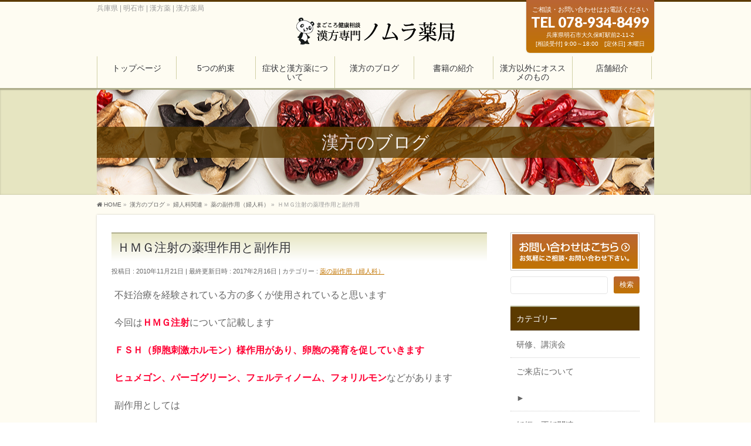

--- FILE ---
content_type: text/html; charset=UTF-8
request_url: https://kanpou-nomura.com/%E5%A9%A6%E4%BA%BA%E7%A7%91%E9%96%A2%E9%80%A3/%E8%96%AC%E3%81%AE%E5%89%AF%E4%BD%9C%E7%94%A8%EF%BC%88%E5%A9%A6%E4%BA%BA%E7%A7%91%EF%BC%89/%EF%BD%88%EF%BD%8D%EF%BD%87%E6%B3%A8%E5%B0%84%E3%81%AE%E8%96%AC%E7%90%86%E4%BD%9C%E7%94%A8%E3%81%A8%E5%89%AF%E4%BD%9C%E7%94%A8/
body_size: 85918
content:
<!DOCTYPE html>
<!--[if IE]>
<meta http-equiv="X-UA-Compatible" content="IE=Edge">
<![endif]-->
<html xmlns:fb="http://ogp.me/ns/fb#" lang="ja">
<head>
<meta charset="UTF-8" />
<link rel="start" href="https://kanpou-nomura.com" title="HOME" />

<meta id="viewport" name="viewport" content="width=device-width, initial-scale=1">
<title>ＨＭＧ注射の薬理作用と副作用 | 漢方薬のことならノムラ薬局</title>
<meta name='robots' content='max-image-preview:large' />
<meta name="keywords" content="兵庫県,明石市,漢方薬,漢方,不妊,痛み,皮膚,アトピー,健康食品," />
<link rel="alternate" type="application/rss+xml" title="漢方薬のことならノムラ薬局 &raquo; フィード" href="https://kanpou-nomura.com/feed/" />
<link rel="alternate" type="application/rss+xml" title="漢方薬のことならノムラ薬局 &raquo; コメントフィード" href="https://kanpou-nomura.com/comments/feed/" />
<link rel="alternate" type="application/rss+xml" title="漢方薬のことならノムラ薬局 &raquo; ＨＭＧ注射の薬理作用と副作用 のコメントのフィード" href="https://kanpou-nomura.com/%e5%a9%a6%e4%ba%ba%e7%a7%91%e9%96%a2%e9%80%a3/%e8%96%ac%e3%81%ae%e5%89%af%e4%bd%9c%e7%94%a8%ef%bc%88%e5%a9%a6%e4%ba%ba%e7%a7%91%ef%bc%89/%ef%bd%88%ef%bd%8d%ef%bd%87%e6%b3%a8%e5%b0%84%e3%81%ae%e8%96%ac%e7%90%86%e4%bd%9c%e7%94%a8%e3%81%a8%e5%89%af%e4%bd%9c%e7%94%a8/feed/" />
<meta name="description" content="不妊治療を経験されている方の多くが使用されていると思います今回はＨＭＧ注射について記載しますＦＳＨ（卵胞刺激ホルモン）様作用があり、卵胞の発育を促していきますヒュメゴン、パーゴグリーン、フェルティノーム、フォリルモンなどがあります副作用としては卵巣過敏刺激症候群（卵巣が腫れる）が挙げられます腰痛や腹水、下痢などの体の不調が出る方もいらっしゃいます婦人科のＤｒ．とご相談の上で、正しく使用しましょう" />
<style type="text/css"></style>
<script type="text/javascript">
/* <![CDATA[ */
window._wpemojiSettings = {"baseUrl":"https:\/\/s.w.org\/images\/core\/emoji\/15.0.3\/72x72\/","ext":".png","svgUrl":"https:\/\/s.w.org\/images\/core\/emoji\/15.0.3\/svg\/","svgExt":".svg","source":{"concatemoji":"https:\/\/kanpou-nomura.com\/wp\/wp-includes\/js\/wp-emoji-release.min.js?ver=6.6.4"}};
/*! This file is auto-generated */
!function(i,n){var o,s,e;function c(e){try{var t={supportTests:e,timestamp:(new Date).valueOf()};sessionStorage.setItem(o,JSON.stringify(t))}catch(e){}}function p(e,t,n){e.clearRect(0,0,e.canvas.width,e.canvas.height),e.fillText(t,0,0);var t=new Uint32Array(e.getImageData(0,0,e.canvas.width,e.canvas.height).data),r=(e.clearRect(0,0,e.canvas.width,e.canvas.height),e.fillText(n,0,0),new Uint32Array(e.getImageData(0,0,e.canvas.width,e.canvas.height).data));return t.every(function(e,t){return e===r[t]})}function u(e,t,n){switch(t){case"flag":return n(e,"\ud83c\udff3\ufe0f\u200d\u26a7\ufe0f","\ud83c\udff3\ufe0f\u200b\u26a7\ufe0f")?!1:!n(e,"\ud83c\uddfa\ud83c\uddf3","\ud83c\uddfa\u200b\ud83c\uddf3")&&!n(e,"\ud83c\udff4\udb40\udc67\udb40\udc62\udb40\udc65\udb40\udc6e\udb40\udc67\udb40\udc7f","\ud83c\udff4\u200b\udb40\udc67\u200b\udb40\udc62\u200b\udb40\udc65\u200b\udb40\udc6e\u200b\udb40\udc67\u200b\udb40\udc7f");case"emoji":return!n(e,"\ud83d\udc26\u200d\u2b1b","\ud83d\udc26\u200b\u2b1b")}return!1}function f(e,t,n){var r="undefined"!=typeof WorkerGlobalScope&&self instanceof WorkerGlobalScope?new OffscreenCanvas(300,150):i.createElement("canvas"),a=r.getContext("2d",{willReadFrequently:!0}),o=(a.textBaseline="top",a.font="600 32px Arial",{});return e.forEach(function(e){o[e]=t(a,e,n)}),o}function t(e){var t=i.createElement("script");t.src=e,t.defer=!0,i.head.appendChild(t)}"undefined"!=typeof Promise&&(o="wpEmojiSettingsSupports",s=["flag","emoji"],n.supports={everything:!0,everythingExceptFlag:!0},e=new Promise(function(e){i.addEventListener("DOMContentLoaded",e,{once:!0})}),new Promise(function(t){var n=function(){try{var e=JSON.parse(sessionStorage.getItem(o));if("object"==typeof e&&"number"==typeof e.timestamp&&(new Date).valueOf()<e.timestamp+604800&&"object"==typeof e.supportTests)return e.supportTests}catch(e){}return null}();if(!n){if("undefined"!=typeof Worker&&"undefined"!=typeof OffscreenCanvas&&"undefined"!=typeof URL&&URL.createObjectURL&&"undefined"!=typeof Blob)try{var e="postMessage("+f.toString()+"("+[JSON.stringify(s),u.toString(),p.toString()].join(",")+"));",r=new Blob([e],{type:"text/javascript"}),a=new Worker(URL.createObjectURL(r),{name:"wpTestEmojiSupports"});return void(a.onmessage=function(e){c(n=e.data),a.terminate(),t(n)})}catch(e){}c(n=f(s,u,p))}t(n)}).then(function(e){for(var t in e)n.supports[t]=e[t],n.supports.everything=n.supports.everything&&n.supports[t],"flag"!==t&&(n.supports.everythingExceptFlag=n.supports.everythingExceptFlag&&n.supports[t]);n.supports.everythingExceptFlag=n.supports.everythingExceptFlag&&!n.supports.flag,n.DOMReady=!1,n.readyCallback=function(){n.DOMReady=!0}}).then(function(){return e}).then(function(){var e;n.supports.everything||(n.readyCallback(),(e=n.source||{}).concatemoji?t(e.concatemoji):e.wpemoji&&e.twemoji&&(t(e.twemoji),t(e.wpemoji)))}))}((window,document),window._wpemojiSettings);
/* ]]> */
</script>
<style id='wp-emoji-styles-inline-css' type='text/css'>

	img.wp-smiley, img.emoji {
		display: inline !important;
		border: none !important;
		box-shadow: none !important;
		height: 1em !important;
		width: 1em !important;
		margin: 0 0.07em !important;
		vertical-align: -0.1em !important;
		background: none !important;
		padding: 0 !important;
	}
</style>
<link rel='stylesheet' id='wp-block-library-css' href='https://kanpou-nomura.com/wp/wp-includes/css/dist/block-library/style.min.css?ver=6.6.4' type='text/css' media='all' />
<style id='jquery-categories-list-categories-block-style-inline-css' type='text/css'>
.js-categories-list a,.js-categories-list a:focus,.js-categories-list a:hover{text-decoration:none}.js-categories-list .loading{display:inline-block;padding-left:5px;vertical-align:middle;width:25px}.jcl-hide{display:none}body .wp-block-js-categories-list-categories-widget ul.jcl_widget,body .wp-block-js-categories-list-categories-widget ul.jcl_widget ul,body ul.jcl_widget,ul.jcl_widget ul{list-style:none;padding-left:0}.jcl_widget ul li,.wp-block-js-categories-list-categories-widget ul.jcl_widget li{list-style:none}.jcl_widget li a{display:inline-block}.jcl_symbol{min-height:16px;width:16px}.layout-left .jcl_symbol{display:inline-block;margin-right:5px}.layout-right .jcl_symbol{margin-left:5px}.layout-right .no_child{display:none}

</style>
<style id='classic-theme-styles-inline-css' type='text/css'>
/*! This file is auto-generated */
.wp-block-button__link{color:#fff;background-color:#32373c;border-radius:9999px;box-shadow:none;text-decoration:none;padding:calc(.667em + 2px) calc(1.333em + 2px);font-size:1.125em}.wp-block-file__button{background:#32373c;color:#fff;text-decoration:none}
</style>
<style id='global-styles-inline-css' type='text/css'>
:root{--wp--preset--aspect-ratio--square: 1;--wp--preset--aspect-ratio--4-3: 4/3;--wp--preset--aspect-ratio--3-4: 3/4;--wp--preset--aspect-ratio--3-2: 3/2;--wp--preset--aspect-ratio--2-3: 2/3;--wp--preset--aspect-ratio--16-9: 16/9;--wp--preset--aspect-ratio--9-16: 9/16;--wp--preset--color--black: #000000;--wp--preset--color--cyan-bluish-gray: #abb8c3;--wp--preset--color--white: #ffffff;--wp--preset--color--pale-pink: #f78da7;--wp--preset--color--vivid-red: #cf2e2e;--wp--preset--color--luminous-vivid-orange: #ff6900;--wp--preset--color--luminous-vivid-amber: #fcb900;--wp--preset--color--light-green-cyan: #7bdcb5;--wp--preset--color--vivid-green-cyan: #00d084;--wp--preset--color--pale-cyan-blue: #8ed1fc;--wp--preset--color--vivid-cyan-blue: #0693e3;--wp--preset--color--vivid-purple: #9b51e0;--wp--preset--gradient--vivid-cyan-blue-to-vivid-purple: linear-gradient(135deg,rgba(6,147,227,1) 0%,rgb(155,81,224) 100%);--wp--preset--gradient--light-green-cyan-to-vivid-green-cyan: linear-gradient(135deg,rgb(122,220,180) 0%,rgb(0,208,130) 100%);--wp--preset--gradient--luminous-vivid-amber-to-luminous-vivid-orange: linear-gradient(135deg,rgba(252,185,0,1) 0%,rgba(255,105,0,1) 100%);--wp--preset--gradient--luminous-vivid-orange-to-vivid-red: linear-gradient(135deg,rgba(255,105,0,1) 0%,rgb(207,46,46) 100%);--wp--preset--gradient--very-light-gray-to-cyan-bluish-gray: linear-gradient(135deg,rgb(238,238,238) 0%,rgb(169,184,195) 100%);--wp--preset--gradient--cool-to-warm-spectrum: linear-gradient(135deg,rgb(74,234,220) 0%,rgb(151,120,209) 20%,rgb(207,42,186) 40%,rgb(238,44,130) 60%,rgb(251,105,98) 80%,rgb(254,248,76) 100%);--wp--preset--gradient--blush-light-purple: linear-gradient(135deg,rgb(255,206,236) 0%,rgb(152,150,240) 100%);--wp--preset--gradient--blush-bordeaux: linear-gradient(135deg,rgb(254,205,165) 0%,rgb(254,45,45) 50%,rgb(107,0,62) 100%);--wp--preset--gradient--luminous-dusk: linear-gradient(135deg,rgb(255,203,112) 0%,rgb(199,81,192) 50%,rgb(65,88,208) 100%);--wp--preset--gradient--pale-ocean: linear-gradient(135deg,rgb(255,245,203) 0%,rgb(182,227,212) 50%,rgb(51,167,181) 100%);--wp--preset--gradient--electric-grass: linear-gradient(135deg,rgb(202,248,128) 0%,rgb(113,206,126) 100%);--wp--preset--gradient--midnight: linear-gradient(135deg,rgb(2,3,129) 0%,rgb(40,116,252) 100%);--wp--preset--font-size--small: 13px;--wp--preset--font-size--medium: 20px;--wp--preset--font-size--large: 36px;--wp--preset--font-size--x-large: 42px;--wp--preset--spacing--20: 0.44rem;--wp--preset--spacing--30: 0.67rem;--wp--preset--spacing--40: 1rem;--wp--preset--spacing--50: 1.5rem;--wp--preset--spacing--60: 2.25rem;--wp--preset--spacing--70: 3.38rem;--wp--preset--spacing--80: 5.06rem;--wp--preset--shadow--natural: 6px 6px 9px rgba(0, 0, 0, 0.2);--wp--preset--shadow--deep: 12px 12px 50px rgba(0, 0, 0, 0.4);--wp--preset--shadow--sharp: 6px 6px 0px rgba(0, 0, 0, 0.2);--wp--preset--shadow--outlined: 6px 6px 0px -3px rgba(255, 255, 255, 1), 6px 6px rgba(0, 0, 0, 1);--wp--preset--shadow--crisp: 6px 6px 0px rgba(0, 0, 0, 1);}:where(.is-layout-flex){gap: 0.5em;}:where(.is-layout-grid){gap: 0.5em;}body .is-layout-flex{display: flex;}.is-layout-flex{flex-wrap: wrap;align-items: center;}.is-layout-flex > :is(*, div){margin: 0;}body .is-layout-grid{display: grid;}.is-layout-grid > :is(*, div){margin: 0;}:where(.wp-block-columns.is-layout-flex){gap: 2em;}:where(.wp-block-columns.is-layout-grid){gap: 2em;}:where(.wp-block-post-template.is-layout-flex){gap: 1.25em;}:where(.wp-block-post-template.is-layout-grid){gap: 1.25em;}.has-black-color{color: var(--wp--preset--color--black) !important;}.has-cyan-bluish-gray-color{color: var(--wp--preset--color--cyan-bluish-gray) !important;}.has-white-color{color: var(--wp--preset--color--white) !important;}.has-pale-pink-color{color: var(--wp--preset--color--pale-pink) !important;}.has-vivid-red-color{color: var(--wp--preset--color--vivid-red) !important;}.has-luminous-vivid-orange-color{color: var(--wp--preset--color--luminous-vivid-orange) !important;}.has-luminous-vivid-amber-color{color: var(--wp--preset--color--luminous-vivid-amber) !important;}.has-light-green-cyan-color{color: var(--wp--preset--color--light-green-cyan) !important;}.has-vivid-green-cyan-color{color: var(--wp--preset--color--vivid-green-cyan) !important;}.has-pale-cyan-blue-color{color: var(--wp--preset--color--pale-cyan-blue) !important;}.has-vivid-cyan-blue-color{color: var(--wp--preset--color--vivid-cyan-blue) !important;}.has-vivid-purple-color{color: var(--wp--preset--color--vivid-purple) !important;}.has-black-background-color{background-color: var(--wp--preset--color--black) !important;}.has-cyan-bluish-gray-background-color{background-color: var(--wp--preset--color--cyan-bluish-gray) !important;}.has-white-background-color{background-color: var(--wp--preset--color--white) !important;}.has-pale-pink-background-color{background-color: var(--wp--preset--color--pale-pink) !important;}.has-vivid-red-background-color{background-color: var(--wp--preset--color--vivid-red) !important;}.has-luminous-vivid-orange-background-color{background-color: var(--wp--preset--color--luminous-vivid-orange) !important;}.has-luminous-vivid-amber-background-color{background-color: var(--wp--preset--color--luminous-vivid-amber) !important;}.has-light-green-cyan-background-color{background-color: var(--wp--preset--color--light-green-cyan) !important;}.has-vivid-green-cyan-background-color{background-color: var(--wp--preset--color--vivid-green-cyan) !important;}.has-pale-cyan-blue-background-color{background-color: var(--wp--preset--color--pale-cyan-blue) !important;}.has-vivid-cyan-blue-background-color{background-color: var(--wp--preset--color--vivid-cyan-blue) !important;}.has-vivid-purple-background-color{background-color: var(--wp--preset--color--vivid-purple) !important;}.has-black-border-color{border-color: var(--wp--preset--color--black) !important;}.has-cyan-bluish-gray-border-color{border-color: var(--wp--preset--color--cyan-bluish-gray) !important;}.has-white-border-color{border-color: var(--wp--preset--color--white) !important;}.has-pale-pink-border-color{border-color: var(--wp--preset--color--pale-pink) !important;}.has-vivid-red-border-color{border-color: var(--wp--preset--color--vivid-red) !important;}.has-luminous-vivid-orange-border-color{border-color: var(--wp--preset--color--luminous-vivid-orange) !important;}.has-luminous-vivid-amber-border-color{border-color: var(--wp--preset--color--luminous-vivid-amber) !important;}.has-light-green-cyan-border-color{border-color: var(--wp--preset--color--light-green-cyan) !important;}.has-vivid-green-cyan-border-color{border-color: var(--wp--preset--color--vivid-green-cyan) !important;}.has-pale-cyan-blue-border-color{border-color: var(--wp--preset--color--pale-cyan-blue) !important;}.has-vivid-cyan-blue-border-color{border-color: var(--wp--preset--color--vivid-cyan-blue) !important;}.has-vivid-purple-border-color{border-color: var(--wp--preset--color--vivid-purple) !important;}.has-vivid-cyan-blue-to-vivid-purple-gradient-background{background: var(--wp--preset--gradient--vivid-cyan-blue-to-vivid-purple) !important;}.has-light-green-cyan-to-vivid-green-cyan-gradient-background{background: var(--wp--preset--gradient--light-green-cyan-to-vivid-green-cyan) !important;}.has-luminous-vivid-amber-to-luminous-vivid-orange-gradient-background{background: var(--wp--preset--gradient--luminous-vivid-amber-to-luminous-vivid-orange) !important;}.has-luminous-vivid-orange-to-vivid-red-gradient-background{background: var(--wp--preset--gradient--luminous-vivid-orange-to-vivid-red) !important;}.has-very-light-gray-to-cyan-bluish-gray-gradient-background{background: var(--wp--preset--gradient--very-light-gray-to-cyan-bluish-gray) !important;}.has-cool-to-warm-spectrum-gradient-background{background: var(--wp--preset--gradient--cool-to-warm-spectrum) !important;}.has-blush-light-purple-gradient-background{background: var(--wp--preset--gradient--blush-light-purple) !important;}.has-blush-bordeaux-gradient-background{background: var(--wp--preset--gradient--blush-bordeaux) !important;}.has-luminous-dusk-gradient-background{background: var(--wp--preset--gradient--luminous-dusk) !important;}.has-pale-ocean-gradient-background{background: var(--wp--preset--gradient--pale-ocean) !important;}.has-electric-grass-gradient-background{background: var(--wp--preset--gradient--electric-grass) !important;}.has-midnight-gradient-background{background: var(--wp--preset--gradient--midnight) !important;}.has-small-font-size{font-size: var(--wp--preset--font-size--small) !important;}.has-medium-font-size{font-size: var(--wp--preset--font-size--medium) !important;}.has-large-font-size{font-size: var(--wp--preset--font-size--large) !important;}.has-x-large-font-size{font-size: var(--wp--preset--font-size--x-large) !important;}
:where(.wp-block-post-template.is-layout-flex){gap: 1.25em;}:where(.wp-block-post-template.is-layout-grid){gap: 1.25em;}
:where(.wp-block-columns.is-layout-flex){gap: 2em;}:where(.wp-block-columns.is-layout-grid){gap: 2em;}
:root :where(.wp-block-pullquote){font-size: 1.5em;line-height: 1.6;}
</style>
<link rel='stylesheet' id='contact-form-7-css' href='https://kanpou-nomura.com/wp/wp-content/plugins/contact-form-7/includes/css/styles.css?ver=5.9.7' type='text/css' media='all' />
<link rel='stylesheet' id='Biz_Vektor_common_style-css' href='https://kanpou-nomura.com/wp/wp-content/themes/biz-vektor/css/bizvektor_common_min.css?ver=1.12.5' type='text/css' media='all' />
<link rel='stylesheet' id='Biz_Vektor_Design_style-css' href='https://kanpou-nomura.com/wp/wp-content/plugins/biz-vektor-attract/css/attract.css?ver=1.0.0' type='text/css' media='all' />
<link rel='stylesheet' id='Biz_Vektor_plugin_sns_style-css' href='https://kanpou-nomura.com/wp/wp-content/themes/biz-vektor/plugins/sns/style_bizvektor_sns.css?ver=6.6.4' type='text/css' media='all' />
<link rel="https://api.w.org/" href="https://kanpou-nomura.com/wp-json/" /><link rel="alternate" title="JSON" type="application/json" href="https://kanpou-nomura.com/wp-json/wp/v2/posts/10133" /><link rel="EditURI" type="application/rsd+xml" title="RSD" href="https://kanpou-nomura.com/wp/xmlrpc.php?rsd" />
<link rel="canonical" href="https://kanpou-nomura.com/%e5%a9%a6%e4%ba%ba%e7%a7%91%e9%96%a2%e9%80%a3/%e8%96%ac%e3%81%ae%e5%89%af%e4%bd%9c%e7%94%a8%ef%bc%88%e5%a9%a6%e4%ba%ba%e7%a7%91%ef%bc%89/%ef%bd%88%ef%bd%8d%ef%bd%87%e6%b3%a8%e5%b0%84%e3%81%ae%e8%96%ac%e7%90%86%e4%bd%9c%e7%94%a8%e3%81%a8%e5%89%af%e4%bd%9c%e7%94%a8/" />
<link rel='shortlink' href='https://kanpou-nomura.com/?p=10133' />
<link rel="alternate" title="oEmbed (JSON)" type="application/json+oembed" href="https://kanpou-nomura.com/wp-json/oembed/1.0/embed?url=https%3A%2F%2Fkanpou-nomura.com%2F%25e5%25a9%25a6%25e4%25ba%25ba%25e7%25a7%2591%25e9%2596%25a2%25e9%2580%25a3%2F%25e8%2596%25ac%25e3%2581%25ae%25e5%2589%25af%25e4%25bd%259c%25e7%2594%25a8%25ef%25bc%2588%25e5%25a9%25a6%25e4%25ba%25ba%25e7%25a7%2591%25ef%25bc%2589%2F%25ef%25bd%2588%25ef%25bd%258d%25ef%25bd%2587%25e6%25b3%25a8%25e5%25b0%2584%25e3%2581%25ae%25e8%2596%25ac%25e7%2590%2586%25e4%25bd%259c%25e7%2594%25a8%25e3%2581%25a8%25e5%2589%25af%25e4%25bd%259c%25e7%2594%25a8%2F" />
<link rel="alternate" title="oEmbed (XML)" type="text/xml+oembed" href="https://kanpou-nomura.com/wp-json/oembed/1.0/embed?url=https%3A%2F%2Fkanpou-nomura.com%2F%25e5%25a9%25a6%25e4%25ba%25ba%25e7%25a7%2591%25e9%2596%25a2%25e9%2580%25a3%2F%25e8%2596%25ac%25e3%2581%25ae%25e5%2589%25af%25e4%25bd%259c%25e7%2594%25a8%25ef%25bc%2588%25e5%25a9%25a6%25e4%25ba%25ba%25e7%25a7%2591%25ef%25bc%2589%2F%25ef%25bd%2588%25ef%25bd%258d%25ef%25bd%2587%25e6%25b3%25a8%25e5%25b0%2584%25e3%2581%25ae%25e8%2596%25ac%25e7%2590%2586%25e4%25bd%259c%25e7%2594%25a8%25e3%2581%25a8%25e5%2589%25af%25e4%25bd%259c%25e7%2594%25a8%2F&#038;format=xml" />
<!-- [ BizVektor OGP ] -->
<meta property="og:site_name" content="漢方薬のことならノムラ薬局" />
<meta property="og:url" content="https://kanpou-nomura.com/%e5%a9%a6%e4%ba%ba%e7%a7%91%e9%96%a2%e9%80%a3/%e8%96%ac%e3%81%ae%e5%89%af%e4%bd%9c%e7%94%a8%ef%bc%88%e5%a9%a6%e4%ba%ba%e7%a7%91%ef%bc%89/%ef%bd%88%ef%bd%8d%ef%bd%87%e6%b3%a8%e5%b0%84%e3%81%ae%e8%96%ac%e7%90%86%e4%bd%9c%e7%94%a8%e3%81%a8%e5%89%af%e4%bd%9c%e7%94%a8/" />
<meta property="fb:app_id" content="" />
<meta property="og:type" content="article" />
<meta property="og:title" content="ＨＭＧ注射の薬理作用と副作用 | 漢方薬のことならノムラ薬局" />
<meta property="og:description" content="不妊治療を経験されている方の多くが使用されていると思います 今回はＨＭＧ注射について記載します ＦＳＨ（卵胞刺激ホルモン）様作用があり、卵胞の発育を促していきます ヒュメゴン、パーゴグリーン、フェルティノーム、フォリルモンなどがあります 副作用としては 卵巣過敏刺激症候群（卵巣が腫れる）が挙げられます 腰痛や腹水、下痢などの体の不調が出る方もいらっしゃいます 婦人科のＤｒ．とご相談の上で、正しく使用しましょう  " />
<!-- [ /BizVektor OGP ] -->
<!--[if lte IE 8]>
<link rel="stylesheet" type="text/css" media="all" href="https://kanpou-nomura.com/wp/wp-content/plugins/biz-vektor-attract/css/attract_old_ie.css" />
<![endif]-->
<link rel="preconnect" href="https://fonts.gstatic.com">
<link href="https://fonts.googleapis.com/css2?family=Anton&family=Lato:wght@900&display=swap" rel="stylesheet"><link rel="pingback" href="https://kanpou-nomura.com/wp/xmlrpc.php" />
<style type="text/css">
/*-------------------------------------------*/
/*	color
/*-------------------------------------------*/
.moreLink a:after,
.content .infoList .infoDate,
.content .infoList .infoListBox div.entryTxtBox p.entryMeta .infoDate,
.content .infoList .infoListBox div.entryTxtBox h4.entryTitle a:hover,
#topPr a:hover,
.content ul li,
a,
a:hover,
a:active { color:#c17400;  }

#header,
#gMenu,
#main,
#panList,
#pagetop{ background-color:#fefcf2; }
#header { border-top-color:#5b3a00; }
#gMenu .menu li a{ border-bottom-color:#D1D0A6;}
#gMenu .menu li a span { color:#5b3a00; }
#panList .innerBox ul a:hover { color:#c17400; }

.content h2,
.content h1.contentTitle,
.content h1.entryPostTitle,
.content .sideWidget h4 { border-top-color:#AFAE8D; 
	background: #e6e5c1; /* Old browsers */
	background: -moz-linear-gradient(top,  #e6e5c1 0%, #ffffff 100%); /* FF3.6+ */
	background: -webkit-gradient(linear, left top, left bottom, color-stop(0%,#e6e5c1), color-stop(100%,#ffffff )); /* Chrome,Safari4+ */
	background: -webkit-linear-gradient(top,  #e6e5c1 0%,#ffffff 100%); /* Chrome10+,Safari5.1+ */
	background: -o-linear-gradient(top,  #e6e5c1 0%,#ffffff 100%); /* Opera 11.10+ */
	background: -ms-linear-gradient(top,  #e6e5c1 0%,#ffffff 100%); /* IE10+ */
	background: linear-gradient(to bottom,  #e6e5c1 0%,#ffffff 100%); /* W3C */
	filter: progid:DXImageTransform.Microsoft.gradient( startColorstr='#e6e5c1', endColorstr='#ffffff',GradientType=0 ); /* IE6-9 */
	background: linear-gradient(to bottom, #e6e5c1, #ffffff);/* IE10+, W3C */
}
.content h3 { border-left-color:#c17400; }
.content h4 { color:#c17400; }
.content .mainFootContact p.mainFootTxt span.mainFootTel { color:#c17400; }
.content .infoList .rssBtn a,
.content .infoList .infoCate a { background:#AFAE8D; }
.content .infoList .rssBtn a:hover,
.content .infoList .infoCate a:hover { background-color: #5b3a00; }

.paging span,
.paging a	{ color:#5b3a00; border-color:#5b3a00;}
.paging span.current	{ background-color:#5b3a00;}

#gMenu .assistive-text,
.sideTower .localHead { border-top-color: #AFAE8D; background:#5b3a00; }

	/* アクティブのページ */
.sideTower .ttBox a:hover,
.sideTower .localSection li a:hover,
.sideTower .sideWidget li a:hover,
.sideTower .sideWidget li.current_page_item li a:hover,
.sideTower .sideWidget li li.current_page_item a,
.sideTower .sideWidget li.current_page_item > a,
.sideTower .sideWidget li.current-cat > a	{ color:#c17400; }

#siteBottom,
#footer { background-color: #5b3a00; }
#footMenu { border-top-color: #AFAE8D; background-color: #5b3a00; }

.content #topPr h3 a:hover,
.content .infoList ul li .infoTxt a:hover,
.moreLink a:hover,
.content dt,
.content ul.linkList li a:hover,
.content .infoList ul li a:hover,
.content #sitemapPostList h5 a:hover,
.content .childPageBox ul li a:hover,
.content .childPageBox ul li.current_page_item a,
.content .child_page_block p a:hover { color:#c17400;  }

#siteBottom a:hover,
#siteBottomInner.innerBox #powerd a:hover,
#footerSiteMap .menu a:hover,
#footMenu .menu li a:hover,
#siteBottomInner.innerBox #powerd,
#siteBottomInner.innerBox #powerd a { color:#e6e5c1; }

a.btn,
.linkBtn a,
input[type=button],
input[type=submit],
a.btn,
.linkBtn a:hover,
.content .mainFootContact .mainFootBt a,
.sideTower li.sideBnr#sideContact a,
#header #headContact.itemClose #headContactInner:before,
#header #headContact{ 
	background: #c17400;  /* Old browsers */
	background: -moz-linear-gradient(top,  #ba6534 0%, #c17400 100%); /* FF3.6+ */
	background: -webkit-gradient(linear, left top, left bottom, color-stop(0%,#ba6534), color-stop(100%,#c17400 )); /* Chrome,Safari4+ */
	background: -webkit-linear-gradient(top,  #ba6534 0%,#c17400 100%); /* Chrome10+,Safari5.1+ */
	background: -o-linear-gradient(top,  #ba6534 0%,#c17400 100%); /* Opera 11.10+ */
	background: -ms-linear-gradient(top,  #ba6534 0%,#c17400 100%); /* IE10+ */
	background: linear-gradient(to bottom,  #ba6534 0%,#c17400 100%); /* W3C */
	filter: progid:DXImageTransform.Microsoft.gradient( startColorstr='#ba6534', endColorstr='#c17400',GradientType=0 ); /* IE6-9 */
	background: linear-gradient(to bottom, #ba6534, #c17400);/* IE10+, W3C */
}
a:hover.btn,
.linkBtn a:hover,
input:hover[type=button],
input:hover[type=submit],
a:hover.btn,
.linkBtn a:hover,
.content .mainFootContact .mainFootBt a:hover,
.sideTower li.sideBnr#sideContact a:hover,
.sideTower li.sideBnr#sideContact a:hover,
#header #headContact.itemOpen #headContactInner:before,
#header #headContact:hover{ 
	background: #ba6534; /* Old browsers */
	background: -moz-linear-gradient(top,  #c17400 0%, #ba6534 100%); /* FF3.6+ */
	background: -webkit-gradient(linear, left top, left bottom, color-stop(0%,#c17400), color-stop(100%,#ba6534 )); /* Chrome,Safari4+ */
	background: -webkit-linear-gradient(top,  #c17400 0%,#ba6534 100%); /* Chrome10+,Safari5.1+ */
	background: -o-linear-gradient(top,  #c17400 0%,#ba6534 100%); /* Opera 11.10+ */
	background: -ms-linear-gradient(top,  #c17400 0%,#ba6534 100%); /* IE10+ */
	background: linear-gradient(to bottom,  #c17400 0%,#ba6534 100%); /* W3C */
	filter: progid:DXImageTransform.Microsoft.gradient( startColorstr='#c17400', endColorstr='#ba6534',GradientType=0 ); /* IE6-9 */
	background: linear-gradient(to bottom, #c17400, #ba6534);/* IE10+, W3C */
}

@media (max-width: 769px) {
#gMenu .menu li > a:hover,
#gMenu .menu li.current_page_item > a,
#gMenu .menu li.current-menu-item > a { background: #e6e5c1; }
}

@media (min-width: 660px) {
#pageTitBnr { background-color:#e6e5c1; }
}
@media (min-width: 770px) {
#headerTop { border-top-color:#5b3a00; }	
#gMenu { border-bottom-color:#AFAE8D; }
#gMenu .menu { border-left-color : #D1D0A6; }
#gMenu .menu > li > a { border-right-color: #D1D0A6; background-color: #fefcf2; }
#gMenu .menu li.current_page_item > a,
#gMenu .menu li.current-menu-item > a,
#gMenu .menu li > a:hover{
	background: #e6e5c1; /* Old browsers */
	background: -moz-linear-gradient(top,  #fefcf2 0%, #e6e5c1 100%); /* FF3.6+ */
	background: -webkit-gradient(linear, left top, left bottom, color-stop(0%,#fefcf2), color-stop(100%,#e6e5c1 )); /* Chrome,Safari4+ */
	background: -webkit-linear-gradient(top,  #fefcf2 0%,#e6e5c1 100%); /* Chrome10+,Safari5.1+ */
	background: -o-linear-gradient(top,  #fefcf2 0%,#e6e5c1 100%); /* Opera 11.10+ */
	background: -ms-linear-gradient(top,  #fefcf2 0%,#e6e5c1 100%); /* IE10+ */
	background: linear-gradient(to bottom,  #fefcf2 0%,#e6e5c1 100%); /* W3C */
	filter: progid:DXImageTransform.Microsoft.gradient( startColorstr='#fefcf2', endColorstr='#e6e5c1',GradientType=0 ); /* IE6-9 */
	background: linear-gradient(to bottom, #fefcf2, #e6e5c1);/* IE10+, W3C */
}
#gMenu .menu li:hover li a:hover { color:#c17400;  }
#pageTitBnr #pageTitInner #pageTit{ background-color:#5b3a00; }
}

@media (min-width: 770px){
#header #headContact.itemClose:after,
#header #headContact.itemClose #headContactInner:before{display:none;}
#header #headContact.itemClose #headContactInner { display: block; text-align: center;}
#header #headContact.itemClose{ padding:8px; }
#header #headContact.itemOpen #headContactInner{text-align: center;}
}

#pageTitBnr #pageTitInner { background: url('https://kanpou-nomura.com/wp/wp-content/uploads/2018/07/main2.jpg') left 50% no-repeat; }

</style>
<!--[if lte IE 8]>
<style type="text/css">
#gMenu .menu li > a:hover,
#gMenu .menu li.current_page_item > a,
#gMenu .menu li.current-menu-item > a { background: #e6e5c1; }

#pageTitBnr { background-color:#e6e5c1; }

#headerTop { border-top-color:#5b3a00; }	
#gMenu { border-bottom-color:#AFAE8D; }
#gMenu .menu { border-left-color : #D1D0A6; }
#gMenu .menu > li > a { border-right-color: #D1D0A6; background-color: #fefcf2; }
#gMenu .menu li.current_page_item > a,
#gMenu .menu li.current-menu-item > a,
#gMenu .menu li > a:hover{
	background: #e6e5c1; /* Old browsers */
	background: -moz-linear-gradient(top,  #fefcf2 0%, #e6e5c1 100%); /* FF3.6+ */
	background: -webkit-gradient(linear, left top, left bottom, color-stop(0%,#fefcf2), color-stop(100%,#e6e5c1 )); /* Chrome,Safari4+ */
	background: -webkit-linear-gradient(top,  #fefcf2 0%,#e6e5c1 100%); /* Chrome10+,Safari5.1+ */
	background: -o-linear-gradient(top,  #fefcf2 0%,#e6e5c1 100%); /* Opera 11.10+ */
	background: -ms-linear-gradient(top,  #fefcf2 0%,#e6e5c1 100%); /* IE10+ */
	background: linear-gradient(to bottom,  #fefcf2 0%,#e6e5c1 100%); /* W3C */
	filter: progid:DXImageTransform.Microsoft.gradient( startColorstr='#fefcf2', endColorstr='#e6e5c1',GradientType=0 ); /* IE6-9 */
	background: linear-gradient(to bottom, #fefcf2, #e6e5c1);/* IE10+, W3C */
}
#gMenu .menu li:hover li a:hover { color:#c17400;  }
#pageTitBnr #pageTitInner #pageTit{ background-color:#5b3a00; }
</style>
<![endif]-->


	<style type="text/css">
/*-------------------------------------------*/
/*	menu divide
/*-------------------------------------------*/
@media (min-width: 970px) {
#gMenu.itemClose .menu, #gMenu.itemOpen .menu { display: -webkit-flex; display: flex; }
#gMenu .menu > li { width:100%; }
}
</style>
<style type="text/css">
/*-------------------------------------------*/
/*	font
/*-------------------------------------------*/
h1,h2,h3,h4,h4,h5,h6,#header #site-title,#pageTitBnr #pageTitInner #pageTit,#content .leadTxt,#sideTower .localHead {font-family: "ヒラギノ角ゴ Pro W3","Hiragino Kaku Gothic Pro","メイリオ",Meiryo,Osaka,"ＭＳ Ｐゴシック","MS PGothic",sans-serif; }
#pageTitBnr #pageTitInner #pageTit { font-weight:lighter; }
#gMenu .menu li a strong {font-family: "ヒラギノ角ゴ Pro W3","Hiragino Kaku Gothic Pro","メイリオ",Meiryo,Osaka,"ＭＳ Ｐゴシック","MS PGothic",sans-serif; }
</style>
<link rel="stylesheet" href="https://kanpou-nomura.com/wp/wp-content/themes/biz-vektor/style.css" type="text/css" media="all" />
<style type="text/css">
div.b {
margin-left: 1.0em; /* ブロック全体を 1em（1文字）分右に */
text-indent: -1.0em; /* 先頭の1行のみ 1em（1文字）分左に */
}</style>
	</head>

<body class="post-template-default single single-post postid-10133 single-format-standard two-column right-sidebar">

<div id="fb-root"></div>

<div id="wrap">

<!--[if lte IE 8]>
<div id="eradi_ie_box">
<div class="alert_title">ご利用の <span style="font-weight: bold;">Internet Exproler</span> は古すぎます。</div>
<p>あなたがご利用の Internet Explorer はすでにサポートが終了しているため、正しい表示・動作を保証しておりません。<br />
古い Internet Exproler はセキュリティーの観点からも、<a href="https://www.microsoft.com/ja-jp/windows/lifecycle/iesupport/" target="_blank" >新しいブラウザに移行する事が強く推奨されています。</a><br />
<a href="http://windows.microsoft.com/ja-jp/internet-explorer/" target="_blank" >最新のInternet Exproler</a> や <a href="https://www.microsoft.com/ja-jp/windows/microsoft-edge" target="_blank" >Edge</a> を利用するか、<a href="https://www.google.co.jp/chrome/browser/index.html" target="_blank">Chrome</a> や <a href="https://www.mozilla.org/ja/firefox/new/" target="_blank">Firefox</a> など、より早くて快適なブラウザをご利用ください。</p>
</div>
<![endif]-->

<!-- [ #headerTop ] -->
<div id="headerTop">
<div class="innerBox">
<div id="site-description">兵庫県 | 明石市 | 漢方薬 | 漢方薬局</div>
</div>
</div><!-- [ /#headerTop ] -->

<!-- [ #header ] -->
<header id="header" class="header">
<div id="headerInner" class="innerBox">
<!-- [ #headLogo ] -->
<div id="site-title">
<a href="https://kanpou-nomura.com/" title="漢方薬のことならノムラ薬局" rel="home">
<img src="//kanpou-nomura.com/wp/wp-content/uploads/2017/02/logo_300-1.png" alt="漢方薬のことならノムラ薬局" /></a>
</div>
<!-- [ /#headLogo ] -->

<!-- [ #headContact ] -->
<div id="headContact" class="itemClose" onclick="showHide('headContact');"><div id="headContactInner">
<div id="headContactTxt">ご相談・お問い合わせはお電話ください</div>
<div id="headContactTel">TEL 078-934-8499</div>
<div id="headContactTime">兵庫県明石市大久保町駅前2-11-2<br />
[相談受付] 9:00～18:00　[定休日] 木曜日</div>
</div></div><!-- [ /#headContact ] -->

</div>
<!-- #headerInner -->
</header>
<!-- [ /#header ] -->


<!-- [ #gMenu ] -->
<div id="gMenu" class="itemClose">
<div id="gMenuInner" class="innerBox">
<h3 class="assistive-text" onclick="showHide('gMenu');"><span>MENU</span></h3>
<div class="skip-link screen-reader-text">
	<a href="#content" title="メニューを飛ばす">メニューを飛ばす</a>
</div>
<div class="menu-headernavigation-container"><ul id="menu-headernavigation" class="menu"><li id="menu-item-532" class="menu-item menu-item-type-post_type menu-item-object-page menu-item-home menu-item-has-children"><a href="https://kanpou-nomura.com/"><strong>トップページ</strong></a>
<ul class="sub-menu">
	<li id="menu-item-17213" class="menu-item menu-item-type-post_type menu-item-object-page"><a href="https://kanpou-nomura.com/kanpou-2/">漢方相談の流れ</a></li>
</ul>
</li>
<li id="menu-item-591" class="menu-item menu-item-type-post_type menu-item-object-page"><a href="https://kanpou-nomura.com/promise/"><strong>5つの約束</strong></a></li>
<li id="menu-item-531" class="menu-item menu-item-type-post_type menu-item-object-page menu-item-has-children"><a href="https://kanpou-nomura.com/kanpou/"><strong>症状と漢方薬について</strong></a>
<ul class="sub-menu">
	<li id="menu-item-535" class="menu-item menu-item-type-post_type menu-item-object-page"><a href="https://kanpou-nomura.com/kanpou/faq/">よくあるご質問（初めての方へ）</a></li>
	<li id="menu-item-518" class="menu-item menu-item-type-post_type menu-item-object-page"><a href="https://kanpou-nomura.com/kanpou/lady/">女性特有の症状について</a></li>
	<li id="menu-item-696" class="menu-item menu-item-type-post_type menu-item-object-page"><a href="https://kanpou-nomura.com/kanpou/funin/">子宝相談</a></li>
	<li id="menu-item-743" class="menu-item menu-item-type-post_type menu-item-object-page"><a href="https://kanpou-nomura.com/kanpou/hairan/">排卵と生理、妊娠のしくみ</a></li>
	<li id="menu-item-740" class="menu-item menu-item-type-post_type menu-item-object-page"><a href="https://kanpou-nomura.com/kanpou/gan/">ガン（癌）</a></li>
	<li id="menu-item-741" class="menu-item menu-item-type-post_type menu-item-object-page"><a href="https://kanpou-nomura.com/kanpou/atopi/">アトピー性皮膚炎・尋常性乾癬・膿疱</a></li>
	<li id="menu-item-742" class="menu-item menu-item-type-post_type menu-item-object-page"><a href="https://kanpou-nomura.com/kanpou/shibire/">体の痛みやしびれ</a></li>
</ul>
</li>
<li id="menu-item-539" class="menu-item menu-item-type-post_type menu-item-object-page current_page_parent"><a href="https://kanpou-nomura.com/blog/"><strong>漢方のブログ</strong></a></li>
<li id="menu-item-17724" class="menu-item menu-item-type-post_type menu-item-object-page"><a href="https://kanpou-nomura.com/book/"><strong>書籍の紹介</strong></a></li>
<li id="menu-item-17220" class="menu-item menu-item-type-post_type menu-item-object-page menu-item-has-children"><a href="https://kanpou-nomura.com/%e6%bc%a2%e6%96%b9%e4%bb%a5%e5%a4%96%e3%81%ab%e3%82%aa%e3%82%b9%e3%82%b9%e3%83%a1%e3%81%ae%e3%82%82%e3%81%ae%e6%96%b0%ef%bc%89/"><strong>漢方以外にオススメのもの</strong></a>
<ul class="sub-menu">
	<li id="menu-item-19958" class="menu-item menu-item-type-post_type menu-item-object-page"><a href="https://kanpou-nomura.com/%e8%85%b8%e5%86%85%e7%92%b0%e5%a2%83%e3%82%92%e6%95%b4%e3%81%88%e3%81%a6%e3%80%81%e4%bd%93%e8%b3%aa%e3%82%92%e5%a4%89%e3%81%88%e3%81%a6%e3%81%84%e3%81%8f%e3%80%81%e9%ad%94%e6%b3%95%e3%81%ae%e6%a4%8d/">腸内環境を整え、体質を変える、魔法の植物エキス発酵代謝飲料</a></li>
	<li id="menu-item-17249" class="menu-item menu-item-type-post_type menu-item-object-page"><a href="https://kanpou-nomura.com/h2water/">家族みんなが健康で元気に！水素風呂</a></li>
	<li id="menu-item-21746" class="menu-item menu-item-type-post_type menu-item-object-page"><a href="https://kanpou-nomura.com/%e6%b3%a2%e5%8b%95%e6%b8%ac%e5%ae%9a%e3%80%80%e3%83%8b%e3%83%a5%e3%83%bc%e3%82%b9%e3%82%ad%e3%83%a3%e3%83%b3/">波動測定　ニュースキャン</a></li>
</ul>
</li>
<li id="menu-item-534" class="menu-item menu-item-type-post_type menu-item-object-page menu-item-has-children"><a href="https://kanpou-nomura.com/shop/"><strong>店舗紹介</strong></a>
<ul class="sub-menu">
	<li id="menu-item-18113" class="menu-item menu-item-type-post_type menu-item-object-page"><a href="https://kanpou-nomura.com/%e5%ba%97%e5%86%85%e3%81%ae%e6%a7%98%e5%ad%90/">店内の様子</a></li>
	<li id="menu-item-17538" class="menu-item menu-item-type-post_type menu-item-object-page"><a href="https://kanpou-nomura.com/%e4%b8%ad%e5%9b%bd%e5%8c%bb%e5%ad%a6%e3%82%92%e6%9c%ac%e6%b0%97%e3%81%a7%e5%ad%a6%e3%81%b3%e3%81%9f%e3%81%84%e6%96%b9/">中国医学を本気で学びたい方</a></li>
</ul>
</li>
</ul></div>
</div><!-- [ /#gMenuInner ] -->
</div>
<!-- [ /#gMenu ] -->


<div id="pageTitBnr">
<div class="innerBox">
<div id="pageTitInner">
<div id="pageTit">
漢方のブログ</div>
</div><!-- [ /#pageTitInner ] -->
</div>
</div><!-- [ /#pageTitBnr ] -->
<!-- [ #panList ] -->
<div id="panList">
<div id="panListInner" class="innerBox"><ul><li id="panHome" itemprop="itemListElement" itemscope itemtype="http://schema.org/ListItem"><a href="https://kanpou-nomura.com" itemprop="item"><span itemprop="name">HOME</span></a> &raquo; </li><li itemprop="itemListElement" itemscope itemtype="http://schema.org/ListItem"><a href="https://kanpou-nomura.com/blog/" itemprop="item"><span itemprop="name">漢方のブログ</span></a> &raquo; </li><li itemprop="itemListElement" itemscope itemtype="http://schema.org/ListItem"><a href="https://kanpou-nomura.com/category/%e5%a9%a6%e4%ba%ba%e7%a7%91%e9%96%a2%e9%80%a3/" itemprop="item"><span itemprop="name">婦人科関連</span></a> &raquo; </li><li itemprop="itemListElement" itemscope itemtype="http://schema.org/ListItem"><a href="https://kanpou-nomura.com/category/%e5%a9%a6%e4%ba%ba%e7%a7%91%e9%96%a2%e9%80%a3/%e8%96%ac%e3%81%ae%e5%89%af%e4%bd%9c%e7%94%a8%ef%bc%88%e5%a9%a6%e4%ba%ba%e7%a7%91%ef%bc%89/" itemprop="item"><span itemprop="name">薬の副作用（婦人科）</span></a> &raquo; </li><li itemprop="itemListElement" itemscope itemtype="http://schema.org/ListItem"><span itemprop="name">ＨＭＧ注射の薬理作用と副作用</span></li></ul></div>
</div>
<!-- [ /#panList ] -->

<div id="main" class="main">
<!-- [ #container ] -->
<div id="container" class="innerBox">
	<!-- [ #content ] -->
	<div id="content" class="content">

<!-- [ #post- ] -->
<div id="post-10133" class="post-10133 post type-post status-publish format-standard hentry category-33">
		<h1 class="entryPostTitle entry-title">ＨＭＧ注射の薬理作用と副作用</h1>
	<div class="entry-meta">
<span class="published">投稿日 : 2010年11月21日</span>
<span class="updated entry-meta-items">最終更新日時 : 2017年2月16日</span>
<span class="vcard author entry-meta-items">投稿者 : <span class="fn">nomura</span></span>
<span class="tags entry-meta-items">カテゴリー :  <a href="https://kanpou-nomura.com/category/%e5%a9%a6%e4%ba%ba%e7%a7%91%e9%96%a2%e9%80%a3/%e8%96%ac%e3%81%ae%e5%89%af%e4%bd%9c%e7%94%a8%ef%bc%88%e5%a9%a6%e4%ba%ba%e7%a7%91%ef%bc%89/" rel="tag">薬の副作用（婦人科）</a></span>
</div>
<!-- .entry-meta -->	<div class="entry-content post-content">
		<p>不妊治療を経験されている方の多くが使用されていると思います</p>
<p>今回は<span style="color: #ff0033;"><strong>ＨＭＧ注射</strong></span>について記載します</p>
<p><span style="color: #ff0033;"><strong>ＦＳＨ（卵胞刺激ホルモン）様作用があり、卵胞の発育を促していきます</strong></span></p>
<p><span style="color: #ff0033;"><strong>ヒュメゴン、パーゴグリーン、フェルティノーム、フォリルモン</strong></span>などがあります</p>
<p>副作用としては</p>
<p><span style="color: #3399ff;"><strong>卵巣過敏刺激症候群（卵巣が腫れる）</strong></span>が挙げられます</p>
<p><span style="color: #3399ff;"><strong>腰痛や腹水、下痢</strong></span>などの体の不調が出る方もいらっしゃいます</p>
<p>婦人科のＤｒ．とご相談の上で、正しく使用しましょう</p></p>
		
		<div class="entry-utility">
					</div>
		<!-- .entry-utility -->
	</div><!-- .entry-content -->


<!-- [ .socialSet ] -->

<div class="socialSet">

<script>window.twttr=(function(d,s,id){var js,fjs=d.getElementsByTagName(s)[0],t=window.twttr||{};if(d.getElementById(id))return t;js=d.createElement(s);js.id=id;js.src="https://platform.twitter.com/widgets.js";fjs.parentNode.insertBefore(js,fjs);t._e=[];t.ready=function(f){t._e.push(f);};return t;}(document,"script","twitter-wjs"));</script>

<ul style="margin-left:0px;">

<li class="sb_facebook sb_icon">
<a href="http://www.facebook.com/sharer.php?src=bm&u=https://kanpou-nomura.com/%e5%a9%a6%e4%ba%ba%e7%a7%91%e9%96%a2%e9%80%a3/%e8%96%ac%e3%81%ae%e5%89%af%e4%bd%9c%e7%94%a8%ef%bc%88%e5%a9%a6%e4%ba%ba%e7%a7%91%ef%bc%89/%ef%bd%88%ef%bd%8d%ef%bd%87%e6%b3%a8%e5%b0%84%e3%81%ae%e8%96%ac%e7%90%86%e4%bd%9c%e7%94%a8%e3%81%a8%e5%89%af%e4%bd%9c%e7%94%a8/&amp;t=%EF%BC%A8%EF%BC%AD%EF%BC%A7%E6%B3%A8%E5%B0%84%E3%81%AE%E8%96%AC%E7%90%86%E4%BD%9C%E7%94%A8%E3%81%A8%E5%89%AF%E4%BD%9C%E7%94%A8+%7C+%E6%BC%A2%E6%96%B9%E8%96%AC%E3%81%AE%E3%81%93%E3%81%A8%E3%81%AA%E3%82%89%E3%83%8E%E3%83%A0%E3%83%A9%E8%96%AC%E5%B1%80" target="_blank" onclick="javascript:window.open(this.href, '', 'menubar=no,toolbar=no,resizable=yes,scrollbars=yes,height=400,width=600');return false;" ><span class="vk_icon_w_r_sns_fb icon_sns"></span><span class="sns_txt">Facebook</span>
</a>
</li>

<li class="sb_hatena sb_icon">
<a href="http://b.hatena.ne.jp/add?mode=confirm&url=https://kanpou-nomura.com/%e5%a9%a6%e4%ba%ba%e7%a7%91%e9%96%a2%e9%80%a3/%e8%96%ac%e3%81%ae%e5%89%af%e4%bd%9c%e7%94%a8%ef%bc%88%e5%a9%a6%e4%ba%ba%e7%a7%91%ef%bc%89/%ef%bd%88%ef%bd%8d%ef%bd%87%e6%b3%a8%e5%b0%84%e3%81%ae%e8%96%ac%e7%90%86%e4%bd%9c%e7%94%a8%e3%81%a8%e5%89%af%e4%bd%9c%e7%94%a8/&amp;title=%EF%BC%A8%EF%BC%AD%EF%BC%A7%E6%B3%A8%E5%B0%84%E3%81%AE%E8%96%AC%E7%90%86%E4%BD%9C%E7%94%A8%E3%81%A8%E5%89%AF%E4%BD%9C%E7%94%A8+%7C+%E6%BC%A2%E6%96%B9%E8%96%AC%E3%81%AE%E3%81%93%E3%81%A8%E3%81%AA%E3%82%89%E3%83%8E%E3%83%A0%E3%83%A9%E8%96%AC%E5%B1%80" target="_blank" onclick="javascript:window.open(this.href, '', 'menubar=no,toolbar=no,resizable=yes,scrollbars=yes,height=400,width=520');return false;"><span class="vk_icon_w_r_sns_hatena icon_sns"></span><span class="sns_txt">Hatena</span></a>
</li>

<li class="sb_twitter sb_icon">
<a href="http://twitter.com/intent/tweet?url=https://kanpou-nomura.com/%e5%a9%a6%e4%ba%ba%e7%a7%91%e9%96%a2%e9%80%a3/%e8%96%ac%e3%81%ae%e5%89%af%e4%bd%9c%e7%94%a8%ef%bc%88%e5%a9%a6%e4%ba%ba%e7%a7%91%ef%bc%89/%ef%bd%88%ef%bd%8d%ef%bd%87%e6%b3%a8%e5%b0%84%e3%81%ae%e8%96%ac%e7%90%86%e4%bd%9c%e7%94%a8%e3%81%a8%e5%89%af%e4%bd%9c%e7%94%a8/&amp;text=%EF%BC%A8%EF%BC%AD%EF%BC%A7%E6%B3%A8%E5%B0%84%E3%81%AE%E8%96%AC%E7%90%86%E4%BD%9C%E7%94%A8%E3%81%A8%E5%89%AF%E4%BD%9C%E7%94%A8+%7C+%E6%BC%A2%E6%96%B9%E8%96%AC%E3%81%AE%E3%81%93%E3%81%A8%E3%81%AA%E3%82%89%E3%83%8E%E3%83%A0%E3%83%A9%E8%96%AC%E5%B1%80" target="_blank" onclick="javascript:window.open(this.href, '', 'menubar=no,toolbar=no,resizable=yes,scrollbars=yes,height=300,width=600');return false;" ><span class="vk_icon_w_r_sns_twitter icon_sns"></span><span class="sns_txt">twitter</span></a>
</li>

<li class="sb_google sb_icon">
<a href="https://plus.google.com/share?url=https://kanpou-nomura.com/%e5%a9%a6%e4%ba%ba%e7%a7%91%e9%96%a2%e9%80%a3/%e8%96%ac%e3%81%ae%e5%89%af%e4%bd%9c%e7%94%a8%ef%bc%88%e5%a9%a6%e4%ba%ba%e7%a7%91%ef%bc%89/%ef%bd%88%ef%bd%8d%ef%bd%87%e6%b3%a8%e5%b0%84%e3%81%ae%e8%96%ac%e7%90%86%e4%bd%9c%e7%94%a8%e3%81%a8%e5%89%af%e4%bd%9c%e7%94%a8/&amp;t=%EF%BC%A8%EF%BC%AD%EF%BC%A7%E6%B3%A8%E5%B0%84%E3%81%AE%E8%96%AC%E7%90%86%E4%BD%9C%E7%94%A8%E3%81%A8%E5%89%AF%E4%BD%9C%E7%94%A8+%7C+%E6%BC%A2%E6%96%B9%E8%96%AC%E3%81%AE%E3%81%93%E3%81%A8%E3%81%AA%E3%82%89%E3%83%8E%E3%83%A0%E3%83%A9%E8%96%AC%E5%B1%80" target="_blank" onclick="javascript:window.open(this.href, '', 'menubar=no,toolbar=no,resizable=yes,scrollbars=yes,height=600,width=600');return false;"><span class="vk_icon_w_r_sns_google icon_sns"></span><span class="sns_txt">Google+</span></a>
</li>


<li class="sb_pocket"><span></span>
<a data-pocket-label="pocket" data-pocket-count="horizontal" class="pocket-btn" data-save-url="https://kanpou-nomura.com/%e5%a9%a6%e4%ba%ba%e7%a7%91%e9%96%a2%e9%80%a3/%e8%96%ac%e3%81%ae%e5%89%af%e4%bd%9c%e7%94%a8%ef%bc%88%e5%a9%a6%e4%ba%ba%e7%a7%91%ef%bc%89/%ef%bd%88%ef%bd%8d%ef%bd%87%e6%b3%a8%e5%b0%84%e3%81%ae%e8%96%ac%e7%90%86%e4%bd%9c%e7%94%a8%e3%81%a8%e5%89%af%e4%bd%9c%e7%94%a8/" data-lang="en"></a>
<script type="text/javascript">!function(d,i){if(!d.getElementById(i)){var j=d.createElement("script");j.id=i;j.src="https://widgets.getpocket.com/v1/j/btn.js?v=1";var w=d.getElementById(i);d.body.appendChild(j);}}(document,"pocket-btn-js");</script>
</li>

</ul>

</div>
<!-- [ /.socialSet ] -->
<div id="nav-below" class="navigation">
	<div class="nav-previous"><a href="https://kanpou-nomura.com/%e5%a9%a6%e4%ba%ba%e7%a7%91%e9%96%a2%e9%80%a3/%e8%96%ac%e3%81%ae%e5%89%af%e4%bd%9c%e7%94%a8%ef%bc%88%e5%a9%a6%e4%ba%ba%e7%a7%91%ef%bc%89/%e5%90%88%e6%88%90%e5%a5%b3%e6%80%a7%e3%83%9b%e3%83%ab%e3%83%a2%e3%83%b3%e5%89%a4%e3%81%ae%e8%96%ac%e7%90%86%e4%bd%9c%e7%94%a8%e3%81%a8%e5%89%af%e4%bd%9c%e7%94%a8/" rel="prev"><span class="meta-nav">&larr;</span> 合成女性ホルモン剤の薬理作用と副作用</a></div>
	<div class="nav-next"><a href="https://kanpou-nomura.com/%e5%a9%a6%e4%ba%ba%e7%a7%91%e9%96%a2%e9%80%a3/%e8%96%ac%e3%81%ae%e5%89%af%e4%bd%9c%e7%94%a8%ef%bc%88%e5%a9%a6%e4%ba%ba%e7%a7%91%ef%bc%89/%ef%bd%88%ef%bd%83%ef%bd%87%e6%b3%a8%e5%b0%84%e3%81%ae%e8%96%ac%e7%90%86%e4%bd%9c%e7%94%a8%e3%81%a8%e5%89%af%e4%bd%9c%e7%94%a8/" rel="next">ＨＣＧ注射の薬理作用と副作用 <span class="meta-nav">&rarr;</span></a></div>
</div><!-- #nav-below -->
</div>
<!-- [ /#post- ] -->


<div id="comments">





</div><!-- #comments -->



</div>
<!-- [ /#content ] -->

<!-- [ #sideTower ] -->
<div id="sideTower" class="sideTower">
<ul><li class="sideBnr" id="sideContact"><a href="/shop/">
<img src="https://kanpou-nomura.com/wp/wp-content/themes/biz-vektor/images/bnr_contact_ja.png" alt="メールでお問い合わせはこちら">
</a></li>
</ul>
<div class="sideWidget widget widget_search" id="search-3"><form role="search" method="get" id="searchform" class="searchform" action="https://kanpou-nomura.com/">
				<div>
					<label class="screen-reader-text" for="s">検索:</label>
					<input type="text" value="" name="s" id="s" />
					<input type="submit" id="searchsubmit" value="検索" />
				</div>
			</form></div><div class="sideWidget widget widget_category widget_jcl_widget" id="jcl_widget-3"><h3 class="localHead">カテゴリー</h3><div class="js-categories-list right"><ul class="jcl_widget legacy preload" data-effect="slide"data-ex_sym="►"data-con_sym="▼"><li class="jcl_category "><a href="https://kanpou-nomura.com/category/%e7%a0%94%e4%bf%ae%e3%80%81%e8%ac%9b%e6%bc%94%e4%bc%9a/" >研修、講演会</a></li><li class="jcl_category "><a href="https://kanpou-nomura.com/category/%e3%81%94%e6%9d%a5%e5%ba%97%e3%81%ab%e3%81%a4%e3%81%84%e3%81%a6/" >ご来店について</a><a href="https://kanpou-nomura.com/category/%e3%81%94%e6%9d%a5%e5%ba%97%e3%81%ab%e3%81%a4%e3%81%84%e3%81%a6/" class="jcl_symbol" title="View Sub-Categories">►</a><ul style="display: none;"><li class="jcl_category "><a href="https://kanpou-nomura.com/category/%e3%81%94%e6%9d%a5%e5%ba%97%e3%81%ab%e3%81%a4%e3%81%84%e3%81%a6/%e5%88%9d%e3%82%81%e3%81%a6%e6%9d%a5%e5%ba%97%e3%81%95%e3%82%8c%e3%82%8b%e6%96%b9%e3%81%b8/" >初めて来店される方へ</a></li></ul></li><li class="jcl_category "><a href="https://kanpou-nomura.com/category/%e5%a6%8a%e5%a8%a0%e3%83%bb%e4%b8%8d%e5%a6%8a%e9%96%a2%e9%80%a3/" >妊娠・不妊関連</a><a href="https://kanpou-nomura.com/category/%e5%a6%8a%e5%a8%a0%e3%83%bb%e4%b8%8d%e5%a6%8a%e9%96%a2%e9%80%a3/" class="jcl_symbol" title="View Sub-Categories">►</a><ul style="display: none;"><li class="jcl_category "><a href="https://kanpou-nomura.com/category/%e5%a6%8a%e5%a8%a0%e3%83%bb%e4%b8%8d%e5%a6%8a%e9%96%a2%e9%80%a3/%e4%b8%8d%e5%a6%8a%e7%97%87%e3%81%ae%e5%8e%9f%e5%9b%a0/" >不妊症の原因</a></li><li class="jcl_category "><a href="https://kanpou-nomura.com/category/%e5%a6%8a%e5%a8%a0%e3%83%bb%e4%b8%8d%e5%a6%8a%e9%96%a2%e9%80%a3/%e3%81%8b%e3%82%8f%e3%81%84%e3%81%84%e5%81%a5%e5%ba%b7%e3%81%aa%e8%b5%a4%e3%81%a1%e3%82%83%e3%82%93%e3%81%8c%e7%94%a3%e3%81%be%e3%82%8c%e3%81%be%e3%81%97%e3%81%9f/" >かわいい健康な赤ちゃんが産まれました</a></li><li class="jcl_category "><a href="https://kanpou-nomura.com/category/%e5%a6%8a%e5%a8%a0%e3%83%bb%e4%b8%8d%e5%a6%8a%e9%96%a2%e9%80%a3/%e7%94%b7%e3%81%a8%e5%a5%b3%e3%81%ae%e7%94%a3%e3%81%bf%e5%88%86%e3%81%91/" >男と女の産み分け</a></li><li class="jcl_category "><a href="https://kanpou-nomura.com/category/%e5%a6%8a%e5%a8%a0%e3%83%bb%e4%b8%8d%e5%a6%8a%e9%96%a2%e9%80%a3/%e5%8d%b5%e5%ad%90%e3%81%ae%e8%b3%aa%e3%82%92%e8%89%af%e3%81%8f%e3%81%99%e3%82%8b%e7%89%a9/" >卵子の質を良くする物</a></li><li class="jcl_category "><a href="https://kanpou-nomura.com/category/%e5%a6%8a%e5%a8%a0%e3%83%bb%e4%b8%8d%e5%a6%8a%e9%96%a2%e9%80%a3/%e5%9f%ba%e7%a4%8e%e4%bd%93%e6%b8%a9%e3%82%92%e8%a6%8b%e3%81%a6%e4%bd%95%e3%82%92%e8%a1%a8%e3%81%97%e3%81%a6%e3%81%84%e3%82%8b%e3%81%8b%ef%bc%9f/" >基礎体温を見て何を表しているか？</a></li><li class="jcl_category "><a href="https://kanpou-nomura.com/category/%e5%a6%8a%e5%a8%a0%e3%83%bb%e4%b8%8d%e5%a6%8a%e9%96%a2%e9%80%a3/%e3%81%93%e3%82%8c%e3%82%92%e5%ae%9f%e8%a1%8c%e3%81%99%e3%82%8c%e3%81%b0%e4%b8%8d%e5%a6%8a%e7%97%87%e3%81%ab%e3%81%aa%e3%82%8a%e3%82%84%e3%81%99%e3%81%8f%e3%81%aa%e3%82%8a%e3%81%be%e3%81%99/" >これを実行すれば不妊症になりやすくなります</a></li><li class="jcl_category "><a href="https://kanpou-nomura.com/category/%e5%a6%8a%e5%a8%a0%e3%83%bb%e4%b8%8d%e5%a6%8a%e9%96%a2%e9%80%a3/%e5%a4%9a%e5%9a%a2%e8%83%9e%e6%80%a7%e5%8d%b5%e5%b7%a3%e7%97%87%e5%80%99%e7%be%a4%ef%bc%88%ef%bd%90%ef%bd%83%ef%bd%8fs%ef%bc%89/" >多嚢胞性卵巣症候群（ＰＣＯS）</a></li><li class="jcl_category "><a href="https://kanpou-nomura.com/category/%e5%a6%8a%e5%a8%a0%e3%83%bb%e4%b8%8d%e5%a6%8a%e9%96%a2%e9%80%a3/%e5%a6%8a%e5%a8%a0%e5%8a%9b%ef%bd%95%ef%bd%90%ef%bc%81/" >妊娠力ＵＰ！</a></li><li class="jcl_category "><a href="https://kanpou-nomura.com/category/%e5%a6%8a%e5%a8%a0%e3%83%bb%e4%b8%8d%e5%a6%8a%e9%96%a2%e9%80%a3/%e5%a6%8a%e5%a9%a6%e3%81%95%e3%82%93%e3%81%ae%e9%a2%a8%e9%82%aa/" >妊婦さんの風邪</a></li><li class="jcl_category "><a href="https://kanpou-nomura.com/category/%e5%a6%8a%e5%a8%a0%e3%83%bb%e4%b8%8d%e5%a6%8a%e9%96%a2%e9%80%a3/%e7%94%b7%e6%80%a7%e4%b8%8d%e5%a6%8a/" >男性不妊</a></li><li class="jcl_category "><a href="https://kanpou-nomura.com/category/%e5%a6%8a%e5%a8%a0%e3%83%bb%e4%b8%8d%e5%a6%8a%e9%96%a2%e9%80%a3/%e5%a6%8a%e5%a8%a0%e3%81%97%e3%81%a6%e3%81%8b%e3%82%89%e5%87%ba%e7%94%a3%e3%81%be%e3%81%a7%e3%81%ae%e6%b5%81%e3%82%8c/" >妊娠してから出産までの流れ</a></li><li class="jcl_category "><a href="https://kanpou-nomura.com/category/%e5%a6%8a%e5%a8%a0%e3%83%bb%e4%b8%8d%e5%a6%8a%e9%96%a2%e9%80%a3/%e6%8e%92%e5%8d%b5%e9%9a%9c%e5%ae%b3%e3%81%ab%e3%81%a4%e3%81%84%e3%81%a6/" >排卵障害について</a></li><li class="jcl_category "><a href="https://kanpou-nomura.com/category/%e5%a6%8a%e5%a8%a0%e3%83%bb%e4%b8%8d%e5%a6%8a%e9%96%a2%e9%80%a3/%e9%ab%98%e3%83%97%e3%83%ad%e3%83%a9%e3%82%af%e3%83%81%e3%83%b3%e8%a1%80%e7%97%87/" >高プロラクチン血症</a></li><li class="jcl_category "><a href="https://kanpou-nomura.com/category/%e5%a6%8a%e5%a8%a0%e3%83%bb%e4%b8%8d%e5%a6%8a%e9%96%a2%e9%80%a3/%e9%bb%84%e4%bd%93%e5%8c%96%e9%9d%9e%e7%a0%b4%e8%a3%82%e5%8d%b5%e8%83%9e%ef%bc%88luf%ef%bc%89/" >黄体化非破裂卵胞（LUF）</a></li><li class="jcl_category "><a href="https://kanpou-nomura.com/category/%e5%a6%8a%e5%a8%a0%e3%83%bb%e4%b8%8d%e5%a6%8a%e9%96%a2%e9%80%a3/%e5%8d%b5%e7%ae%a1%e9%9a%9c%e5%ae%b3/" >卵管障害</a></li><li class="jcl_category "><a href="https://kanpou-nomura.com/category/%e5%a6%8a%e5%a8%a0%e3%83%bb%e4%b8%8d%e5%a6%8a%e9%96%a2%e9%80%a3/%e7%9d%80%e5%ba%8a%e9%9a%9c%e5%ae%b3%e3%81%ab%e3%81%a4%e3%81%84%e3%81%a6/" >着床障害について</a></li><li class="jcl_category "><a href="https://kanpou-nomura.com/category/%e5%a6%8a%e5%a8%a0%e3%83%bb%e4%b8%8d%e5%a6%8a%e9%96%a2%e9%80%a3/%e5%85%8d%e7%96%ab%e6%80%a7%e4%b8%8d%e5%a6%8a/" >免疫性不妊</a></li><li class="jcl_category "><a href="https://kanpou-nomura.com/category/%e5%a6%8a%e5%a8%a0%e3%83%bb%e4%b8%8d%e5%a6%8a%e9%96%a2%e9%80%a3/%e7%94%b7%e6%80%a7%e4%b8%8d%e5%a6%8a%e3%81%ab%e3%81%a4%e3%81%84%e3%81%a6/" >男性不妊について</a></li></ul></li><li class="jcl_category "><a href="https://kanpou-nomura.com/category/%e5%a9%a6%e4%ba%ba%e7%a7%91%e9%96%a2%e9%80%a3/" >婦人科関連</a><a href="https://kanpou-nomura.com/category/%e5%a9%a6%e4%ba%ba%e7%a7%91%e9%96%a2%e9%80%a3/" class="jcl_symbol" title="View Sub-Categories">►</a><ul style="display: none;"><li class="jcl_category "><a href="https://kanpou-nomura.com/category/%e5%a9%a6%e4%ba%ba%e7%a7%91%e9%96%a2%e9%80%a3/%e5%a9%a6%e4%ba%ba%e7%a7%91%e3%81%ae%e7%97%87%e4%be%8b/" >婦人科の症例</a></li><li class="jcl_category "><a href="https://kanpou-nomura.com/category/%e5%a9%a6%e4%ba%ba%e7%a7%91%e9%96%a2%e9%80%a3/%e6%b5%81%e7%94%a3%e3%81%95%e3%81%9b%e3%81%aa%e3%81%84%e6%bc%a2%e6%96%b9%e8%96%ac%ef%bc%81/" >流産させない漢方薬！</a></li><li class="jcl_category "><a href="https://kanpou-nomura.com/category/%e5%a9%a6%e4%ba%ba%e7%a7%91%e9%96%a2%e9%80%a3/%e3%81%a4%e3%82%8f%e3%82%8a%e3%81%ab%e3%81%8a%e5%8b%a7%e3%82%81%e3%81%ae%e6%bc%a2%e6%96%b9%e8%96%ac/" >つわりにお勧めの漢方薬</a></li><li class="jcl_category "><a href="https://kanpou-nomura.com/category/%e5%a9%a6%e4%ba%ba%e7%a7%91%e9%96%a2%e9%80%a3/%e5%a9%a6%e4%ba%ba%e7%a7%91%e3%81%ae%e6%a4%9c%e6%9f%bb/" >婦人科の検査</a></li><li class="jcl_category "><a href="https://kanpou-nomura.com/category/%e5%a9%a6%e4%ba%ba%e7%a7%91%e9%96%a2%e9%80%a3/%e5%a9%a6%e4%ba%ba%e7%a7%91%e3%81%ae%e5%b0%82%e9%96%80%e5%8c%bb%e3%80%80%e3%80%8e%e9%99%b3%e5%bf%97%e7%9b%9b%ef%bc%88%e3%81%a1%e3%82%93%e3%81%97%e3%81%9b%e3%81%84%ef%bc%89%e3%80%8f%e3%81%8c%e6%9d%a5/" >婦人科の専門医　『陳志盛（ちんしせい）』が来て下さいました</a></li><li class="jcl_category "><a href="https://kanpou-nomura.com/category/%e5%a9%a6%e4%ba%ba%e7%a7%91%e9%96%a2%e9%80%a3/%e8%96%ac%e3%81%ae%e5%89%af%e4%bd%9c%e7%94%a8%ef%bc%88%e5%a9%a6%e4%ba%ba%e7%a7%91%ef%bc%89/" >薬の副作用（婦人科）</a></li><li class="jcl_category "><a href="https://kanpou-nomura.com/category/%e5%a9%a6%e4%ba%ba%e7%a7%91%e9%96%a2%e9%80%a3/%e5%ad%90%e5%ae%ae%e7%ad%8b%e8%85%ab%e3%81%ae%e6%b2%bb%e7%99%82%e6%96%b9%e6%b3%95/" >子宮筋腫の治療方法</a></li><li class="jcl_category "><a href="https://kanpou-nomura.com/category/%e5%a9%a6%e4%ba%ba%e7%a7%91%e9%96%a2%e9%80%a3/%e7%94%9f%e7%90%86%e4%b8%8d%e9%a0%86%e3%81%ae%e6%b2%bb%e7%99%82%e6%96%b9%e6%b3%95/" >生理不順の治療方法</a></li><li class="jcl_category "><a href="https://kanpou-nomura.com/category/%e5%a9%a6%e4%ba%ba%e7%a7%91%e9%96%a2%e9%80%a3/%e4%b9%b3%e8%85%ba%e7%82%8e%e3%81%a7%e3%81%8a%e5%9b%b0%e3%82%8a%e3%81%ae%e6%96%b9%e3%80%81%e5%bf%85%e8%a6%8b%ef%bc%81/" >乳腺炎でお困りの方、必見！</a></li><li class="jcl_category "><a href="https://kanpou-nomura.com/category/%e5%a9%a6%e4%ba%ba%e7%a7%91%e9%96%a2%e9%80%a3/%e6%9b%b4%e5%b9%b4%e6%9c%9f%e7%97%87%e7%8a%b6%e3%81%ae%e5%af%be%e7%ad%96/" >更年期症状の対策</a></li><li class="jcl_category "><a href="https://kanpou-nomura.com/category/%e5%a9%a6%e4%ba%ba%e7%a7%91%e9%96%a2%e9%80%a3/%e6%9c%88%e7%b5%8c%e5%89%8d%e7%97%87%e5%80%99%e7%be%a4/" >月経前症候群</a></li><li class="jcl_category "><a href="https://kanpou-nomura.com/category/%e5%a9%a6%e4%ba%ba%e7%a7%91%e9%96%a2%e9%80%a3/%e5%ad%90%e5%ae%ae%e5%86%85%e8%86%9c%e7%97%87/" >子宮内膜症</a></li><li class="jcl_category "><a href="https://kanpou-nomura.com/category/%e5%a9%a6%e4%ba%ba%e7%a7%91%e9%96%a2%e9%80%a3/%e5%ad%90%e5%ae%ae%e7%ad%8b%e8%85%ab%e3%81%ab%e3%81%a4%e3%81%84%e3%81%a6/" >子宮筋腫について</a></li><li class="jcl_category "><a href="https://kanpou-nomura.com/category/%e5%a9%a6%e4%ba%ba%e7%a7%91%e9%96%a2%e9%80%a3/%e5%ad%90%e5%ae%ae%e5%86%85%e8%86%9c%e7%97%87%e3%81%a8%e3%81%af_/" >子宮内膜症とは_</a></li><li class="jcl_category "><a href="https://kanpou-nomura.com/category/%e5%a9%a6%e4%ba%ba%e7%a7%91%e9%96%a2%e9%80%a3/%e5%ad%90%e5%ae%ae%e8%85%ba%e7%ad%8b%e7%97%87%e3%81%a8%e3%81%af_/" >子宮腺筋症とは_</a></li><li class="jcl_category "><a href="https://kanpou-nomura.com/category/%e5%a9%a6%e4%ba%ba%e7%a7%91%e9%96%a2%e9%80%a3/%e7%94%9f%e7%90%86%e4%b8%8d%e9%a0%86/" >生理不順</a></li><li class="jcl_category "><a href="https://kanpou-nomura.com/category/%e5%a9%a6%e4%ba%ba%e7%a7%91%e9%96%a2%e9%80%a3/%e7%94%9f%e7%90%86%e7%97%9b/" >生理痛</a></li><li class="jcl_category "><a href="https://kanpou-nomura.com/category/%e5%a9%a6%e4%ba%ba%e7%a7%91%e9%96%a2%e9%80%a3/%e5%86%b7%e3%81%88%e7%97%87/" >冷え症</a></li><li class="jcl_category "><a href="https://kanpou-nomura.com/category/%e5%a9%a6%e4%ba%ba%e7%a7%91%e9%96%a2%e9%80%a3/%e6%9b%b4%e5%b9%b4%e6%9c%9f%e9%9a%9c%e5%ae%b3%e3%81%ab%e3%81%a4%e3%81%84%e3%81%a6/" >更年期障害について</a></li><li class="jcl_category "><a href="https://kanpou-nomura.com/category/%e5%a9%a6%e4%ba%ba%e7%a7%91%e9%96%a2%e9%80%a3/%e9%aa%a8%e7%9b%a4%e5%86%85%e8%85%b9%e8%86%9c%e7%82%8e/" >骨盤内腹膜炎</a></li></ul></li><li class="jcl_category "><a href="https://kanpou-nomura.com/category/%e3%81%97%e3%81%b3%e3%82%8c%e3%83%bb%e7%97%9b%e3%81%bf%e9%96%a2%e9%80%a3/" >しびれ・痛み関連</a><a href="https://kanpou-nomura.com/category/%e3%81%97%e3%81%b3%e3%82%8c%e3%83%bb%e7%97%9b%e3%81%bf%e9%96%a2%e9%80%a3/" class="jcl_symbol" title="View Sub-Categories">►</a><ul style="display: none;"><li class="jcl_category "><a href="https://kanpou-nomura.com/category/%e3%81%97%e3%81%b3%e3%82%8c%e3%83%bb%e7%97%9b%e3%81%bf%e9%96%a2%e9%80%a3/%e3%81%97%e3%81%b3%e3%82%8c%e3%80%81%e7%97%9b%e3%81%bf/" >しびれ、痛み</a></li><li class="jcl_category "><a href="https://kanpou-nomura.com/category/%e3%81%97%e3%81%b3%e3%82%8c%e3%83%bb%e7%97%9b%e3%81%bf%e9%96%a2%e9%80%a3/%e6%95%b4%e5%bd%a2%e5%a4%96%e7%a7%91/" >整形外科</a></li></ul></li><li class="jcl_category "><a href="https://kanpou-nomura.com/category/%e3%82%ac%e3%83%b3%e9%96%a2%e9%80%a3/" >ガン関連</a><a href="https://kanpou-nomura.com/category/%e3%82%ac%e3%83%b3%e9%96%a2%e9%80%a3/" class="jcl_symbol" title="View Sub-Categories">►</a><ul style="display: none;"><li class="jcl_category "><a href="https://kanpou-nomura.com/category/%e3%82%ac%e3%83%b3%e9%96%a2%e9%80%a3/%e8%96%ac%e3%81%ae%e5%89%af%e4%bd%9c%e7%94%a8%ef%bc%88%e6%8a%97%e3%81%8c%e3%82%93%e5%89%a4%ef%bc%89/" >薬の副作用（抗がん剤）</a></li><li class="jcl_category "><a href="https://kanpou-nomura.com/category/%e3%82%ac%e3%83%b3%e9%96%a2%e9%80%a3/%e8%85%ab%e7%98%8d%ef%bc%88%e3%82%ac%e3%83%b3%ef%bc%89%e3%81%ae%e7%97%87%e4%be%8b/" >腫瘍（ガン）の症例</a></li><li class="jcl_category "><a href="https://kanpou-nomura.com/category/%e3%82%ac%e3%83%b3%e9%96%a2%e9%80%a3/%e8%85%ab%e7%98%8d%ef%bc%88%e3%81%8c%e3%82%93%ef%bc%89%e3%81%ab%e3%81%a4%e3%81%84%e3%81%a6/" >腫瘍（がん）について</a></li></ul></li><li class="jcl_category "><a href="https://kanpou-nomura.com/category/hifu/" >皮膚関連</a><a href="https://kanpou-nomura.com/category/hifu/" class="jcl_symbol" title="View Sub-Categories">►</a><ul style="display: none;"><li class="jcl_category "><a href="https://kanpou-nomura.com/category/hifu/%e7%9a%ae%e8%86%9a%e7%a7%91%e3%81%ae%e7%97%87%e4%be%8b/" >皮膚科の症例</a></li><li class="jcl_category "><a href="https://kanpou-nomura.com/category/hifu/%e7%9a%ae%e8%86%9a%e7%a7%91%e5%b0%82%e9%96%80%e3%81%ae%e4%b8%ad%e5%8c%bb%e5%b8%ab%e3%80%80%e3%80%8e%e6%a5%8a%e9%81%94%e3%80%8f%e5%85%88%e7%94%9f%e3%81%8c%e6%9d%a5%e5%ba%97%e3%81%95%e3%82%8c%e3%81%be/" >皮膚科専門の中医師　『楊達』先生が来店されます</a></li><li class="jcl_category "><a href="https://kanpou-nomura.com/category/hifu/%e7%9a%ae%e8%86%9a%e7%97%85%e3%81%a7%e3%81%8a%e5%8b%a7%e3%82%81%e3%81%ae%e7%89%a9%e3%81%ae%e7%b4%b9%e4%bb%8b/" >皮膚病でお勧めの物の紹介</a></li><li class="jcl_category "><a href="https://kanpou-nomura.com/category/hifu/%e8%96%ac%e3%81%ae%e5%89%af%e4%bd%9c%e7%94%a8%ef%bc%88%e7%9a%ae%e8%86%9a%e7%a7%91%ef%bc%89/" >薬の副作用（皮膚科）</a></li><li class="jcl_category "><a href="https://kanpou-nomura.com/category/hifu/%e5%b0%8b%e5%b8%b8%e6%80%a7%e7%99%bd%e6%96%91%e3%81%ab%e3%81%a4%e3%81%84%e3%81%a6/" >尋常性白斑について</a></li><li class="jcl_category "><a href="https://kanpou-nomura.com/category/hifu/%e3%82%a2%e3%83%88%e3%83%94%e3%83%bc%e6%80%a7%e7%9a%ae%e8%86%9a%e7%82%8e/" >アトピー性皮膚炎</a></li><li class="jcl_category "><a href="https://kanpou-nomura.com/category/hifu/%e7%9a%ae%e8%86%9a%e3%81%ae%e3%81%8a%e5%8b%a7%e3%82%81%e3%83%ad%e3%83%bc%e3%82%b7%e3%83%a7%e3%83%b3/" >皮膚のお勧めローション</a></li><li class="jcl_category "><a href="https://kanpou-nomura.com/category/hifu/%e5%b0%8b%e5%b8%b8%e6%80%a7%e4%b9%be%e7%99%ac/" >尋常性乾癬</a></li><li class="jcl_category "><a href="https://kanpou-nomura.com/category/hifu/%e5%a4%9a%e6%b1%97%e7%97%87/" >多汗症</a></li><li class="jcl_category "><a href="https://kanpou-nomura.com/category/hifu/%e6%8e%8c%e8%b9%a0%e8%86%bf%e7%96%b1%e7%97%87/" >掌蹠膿疱症</a></li><li class="jcl_category "><a href="https://kanpou-nomura.com/category/hifu/%e3%81%84%e3%81%bc%e3%81%ae%e6%b2%bb%e7%99%82/" >いぼの治療</a></li></ul></li><li class="jcl_category "><a href="https://kanpou-nomura.com/category/%e5%86%85%e7%a7%91%e9%96%a2%e9%80%a3/" >内科関連</a><a href="https://kanpou-nomura.com/category/%e5%86%85%e7%a7%91%e9%96%a2%e9%80%a3/" class="jcl_symbol" title="View Sub-Categories">►</a><ul style="display: none;"><li class="jcl_category "><a href="https://kanpou-nomura.com/category/%e5%86%85%e7%a7%91%e9%96%a2%e9%80%a3/%e5%86%85%e7%a7%91%e3%81%ae%e7%97%87%e4%be%8b/" >内科の症例</a></li><li class="jcl_category "><a href="https://kanpou-nomura.com/category/%e5%86%85%e7%a7%91%e9%96%a2%e9%80%a3/%e9%a2%a8%e9%82%aa%e3%80%81%e3%82%a4%e3%83%b3%e3%83%95%e3%83%ab%e3%82%a8%e3%83%b3%e3%82%b6%e3%81%ae%e5%af%be%e5%87%a6%e6%96%b9%e6%b3%95/" >風邪、インフルエンザの対処方法</a></li><li class="jcl_category "><a href="https://kanpou-nomura.com/category/%e5%86%85%e7%a7%91%e9%96%a2%e9%80%a3/%e9%ab%98%e8%a1%80%e5%9c%a7/" >高血圧</a></li><li class="jcl_category "><a href="https://kanpou-nomura.com/category/%e5%86%85%e7%a7%91%e9%96%a2%e9%80%a3/%e8%96%ac%e3%81%ae%e5%89%af%e4%bd%9c%e7%94%a8%e3%80%80%ef%bc%88%e5%86%85%e7%a7%91%ef%bc%89/" >薬の副作用　（内科）</a></li><li class="jcl_category "><a href="https://kanpou-nomura.com/category/%e5%86%85%e7%a7%91%e9%96%a2%e9%80%a3/%e8%b2%a7%e8%a1%80/" >貧血</a></li><li class="jcl_category "><a href="https://kanpou-nomura.com/category/%e5%86%85%e7%a7%91%e9%96%a2%e9%80%a3/%e7%94%b2%e7%8a%b6%e8%85%ba%e3%81%ab%e3%81%a4%e3%81%84%e3%81%a6/" >甲状腺について</a></li></ul></li><li class="jcl_category "><a href="https://kanpou-nomura.com/category/%e8%83%83%e8%85%b8%e9%96%a2%e9%80%a3/" >胃腸関連</a><a href="https://kanpou-nomura.com/category/%e8%83%83%e8%85%b8%e9%96%a2%e9%80%a3/" class="jcl_symbol" title="View Sub-Categories">►</a><ul style="display: none;"><li class="jcl_category "><a href="https://kanpou-nomura.com/category/%e8%83%83%e8%85%b8%e9%96%a2%e9%80%a3/%e4%be%bf%e7%a7%98%e7%97%87%e3%81%ae%e6%96%b9%e3%81%ae%e3%81%8a%e5%8b%a7%e3%82%81%e5%93%81/" >便秘症の方のお勧め品</a></li><li class="jcl_category "><a href="https://kanpou-nomura.com/category/%e8%83%83%e8%85%b8%e9%96%a2%e9%80%a3/%e8%83%83%e8%85%b8%e3%81%ae%e8%a9%b1/" >胃腸の話</a></li><li class="jcl_category "><a href="https://kanpou-nomura.com/category/%e8%83%83%e8%85%b8%e9%96%a2%e9%80%a3/%e6%80%a5%e6%80%a7%e3%81%ae%e4%b8%8b%e7%97%a2/" >急性の下痢</a></li></ul></li><li class="jcl_category "><a href="https://kanpou-nomura.com/category/%e6%b3%8c%e5%b0%bf%e5%99%a8%e9%96%a2%e9%80%a3/" >泌尿器関連</a><a href="https://kanpou-nomura.com/category/%e6%b3%8c%e5%b0%bf%e5%99%a8%e9%96%a2%e9%80%a3/" class="jcl_symbol" title="View Sub-Categories">►</a><ul style="display: none;"><li class="jcl_category "><a href="https://kanpou-nomura.com/category/%e6%b3%8c%e5%b0%bf%e5%99%a8%e9%96%a2%e9%80%a3/%e7%b3%96%e5%b0%bf%e7%97%85%e3%81%ab%e3%81%a4%e3%81%84%e3%81%a6/" >糖尿病について</a></li><li class="jcl_category "><a href="https://kanpou-nomura.com/category/%e6%b3%8c%e5%b0%bf%e5%99%a8%e9%96%a2%e9%80%a3/%e5%a4%9c%e5%b0%bf%e7%97%87/" >夜尿症</a></li><li class="jcl_category "><a href="https://kanpou-nomura.com/category/%e6%b3%8c%e5%b0%bf%e5%99%a8%e9%96%a2%e9%80%a3/%e6%85%a2%e6%80%a7%e8%85%8e%e8%87%93%e7%97%85%e3%81%ab%e3%81%a4%e3%81%84%e3%81%a6/" >慢性腎臓病について</a></li></ul></li><li class="jcl_category "><a href="https://kanpou-nomura.com/category/%e5%b0%8f%e5%85%90%e7%a7%91%e9%96%a2%e9%80%a3/" >小児科関連</a><a href="https://kanpou-nomura.com/category/%e5%b0%8f%e5%85%90%e7%a7%91%e9%96%a2%e9%80%a3/" class="jcl_symbol" title="View Sub-Categories">►</a><ul style="display: none;"><li class="jcl_category "><a href="https://kanpou-nomura.com/category/%e5%b0%8f%e5%85%90%e7%a7%91%e9%96%a2%e9%80%a3/%e5%b0%8f%e5%85%90%e7%a7%91%e7%97%87%e4%be%8b/" >小児科症例</a></li><li class="jcl_category "><a href="https://kanpou-nomura.com/category/%e5%b0%8f%e5%85%90%e7%a7%91%e9%96%a2%e9%80%a3/%e4%b9%b3%e5%85%90%e6%b9%bf%e7%96%b9/" >乳児湿疹</a></li><li class="jcl_category "><a href="https://kanpou-nomura.com/category/%e5%b0%8f%e5%85%90%e7%a7%91%e9%96%a2%e9%80%a3/%e6%89%8b%e8%b6%b3%e5%8f%a3%e7%97%85/" >手足口病</a></li></ul></li><li class="jcl_category "><a href="https://kanpou-nomura.com/category/%e8%80%b3%e9%bc%bb%e9%96%a2%e9%80%a3/" >耳鼻関連</a><a href="https://kanpou-nomura.com/category/%e8%80%b3%e9%bc%bb%e9%96%a2%e9%80%a3/" class="jcl_symbol" title="View Sub-Categories">►</a><ul style="display: none;"><li class="jcl_category "><a href="https://kanpou-nomura.com/category/%e8%80%b3%e9%bc%bb%e9%96%a2%e9%80%a3/%e8%80%b3%e9%b3%b4%e3%82%8a%e3%80%81%e8%81%b4%e5%8a%9b%e3%81%ae%e6%94%b9%e5%96%84/" >耳鳴り、聴力の改善</a></li><li class="jcl_category "><a href="https://kanpou-nomura.com/category/%e8%80%b3%e9%bc%bb%e9%96%a2%e9%80%a3/%e8%80%b3%e9%b3%b4%e3%82%8a/" >耳鳴り</a></li><li class="jcl_category "><a href="https://kanpou-nomura.com/category/%e8%80%b3%e9%bc%bb%e9%96%a2%e9%80%a3/%e8%8a%b1%e7%b2%89%e7%97%87%e3%81%ab%e3%81%a4%e3%81%84%e3%81%a6/" >花粉症について</a></li><li class="jcl_category "><a href="https://kanpou-nomura.com/category/%e8%80%b3%e9%bc%bb%e9%96%a2%e9%80%a3/%e8%80%b3%e9%b3%b4%e3%82%8a%e3%80%81%e9%9b%a3%e8%81%b4%e3%81%ab%e3%81%a4%e3%81%84%e3%81%a6/" >耳鳴り、難聴について</a></li></ul></li><li class="jcl_category "><a href="https://kanpou-nomura.com/category/%e5%8f%a3%e8%85%94%e9%96%a2%e9%80%a3/" >口腔関連</a><a href="https://kanpou-nomura.com/category/%e5%8f%a3%e8%85%94%e9%96%a2%e9%80%a3/" class="jcl_symbol" title="View Sub-Categories">►</a><ul style="display: none;"><li class="jcl_category "><a href="https://kanpou-nomura.com/category/%e5%8f%a3%e8%85%94%e9%96%a2%e9%80%a3/%e3%82%ac%e3%83%9e%e8%85%ab/" >ガマ腫</a></li><li class="jcl_category "><a href="https://kanpou-nomura.com/category/%e5%8f%a3%e8%85%94%e9%96%a2%e9%80%a3/%e6%ad%af%e7%a7%91%e3%81%ae%e7%97%87%e4%be%8b/" >歯科の症例</a></li></ul></li><li class="jcl_category "><a href="https://kanpou-nomura.com/category/%e5%bf%83%e3%81%a8%e3%81%8b%e3%82%89%e3%81%a0/" >心とからだ関連</a><a href="https://kanpou-nomura.com/category/%e5%bf%83%e3%81%a8%e3%81%8b%e3%82%89%e3%81%a0/" class="jcl_symbol" title="View Sub-Categories">►</a><ul style="display: none;"><li class="jcl_category "><a href="https://kanpou-nomura.com/category/%e5%bf%83%e3%81%a8%e3%81%8b%e3%82%89%e3%81%a0/%e4%b8%8d%e7%9c%a0%e7%97%87%e3%81%ab%e3%81%a4%e3%81%84%e3%81%a6/" >不眠症について</a></li><li class="jcl_category "><a href="https://kanpou-nomura.com/category/%e5%bf%83%e3%81%a8%e3%81%8b%e3%82%89%e3%81%a0/%e8%87%aa%e5%be%8b%e7%a5%9e%e7%b5%8c%e3%81%ae%e4%b9%b1%e3%82%8c/" >自律神経の乱れ</a></li><li class="jcl_category "><a href="https://kanpou-nomura.com/category/%e5%bf%83%e3%81%a8%e3%81%8b%e3%82%89%e3%81%a0/%e7%b2%be%e7%a5%9e%e5%86%85%e7%a7%91%e3%81%ae%e7%97%87%e4%be%8b/" >精神内科の症例</a></li><li class="jcl_category "><a href="https://kanpou-nomura.com/category/%e5%bf%83%e3%81%a8%e3%81%8b%e3%82%89%e3%81%a0/%e5%bf%83%e3%81%a8%e4%bd%93/" >心と体</a></li></ul></li><li class="jcl_category "><a href="https://kanpou-nomura.com/category/%e8%82%a5%e6%ba%80%e3%83%bb%e3%83%80%e3%82%a4%e3%82%a8%e3%83%83%e3%83%88%e9%96%a2%e9%80%a3/" >肥満・ダイエット関連</a><a href="https://kanpou-nomura.com/category/%e8%82%a5%e6%ba%80%e3%83%bb%e3%83%80%e3%82%a4%e3%82%a8%e3%83%83%e3%83%88%e9%96%a2%e9%80%a3/" class="jcl_symbol" title="View Sub-Categories">►</a><ul style="display: none;"><li class="jcl_category "><a href="https://kanpou-nomura.com/category/%e8%82%a5%e6%ba%80%e3%83%bb%e3%83%80%e3%82%a4%e3%82%a8%e3%83%83%e3%83%88%e9%96%a2%e9%80%a3/%e4%b8%ad%e6%80%a7%e8%84%82%e8%82%aa%e3%82%84%e3%82%b3%e3%83%ac%e3%82%b9%e3%83%86%e3%83%ad%e3%83%bc%e3%83%ab%e3%81%a7%e3%81%8a%e5%9b%b0%e3%82%8a%e3%81%ae%e6%96%b9/" >中性脂肪やコレステロールでお困りの方</a></li><li class="jcl_category "><a href="https://kanpou-nomura.com/category/%e8%82%a5%e6%ba%80%e3%83%bb%e3%83%80%e3%82%a4%e3%82%a8%e3%83%83%e3%83%88%e9%96%a2%e9%80%a3/%e3%83%80%e3%82%a4%e3%82%a8%e3%83%83%e3%83%88/" >ダイエット</a></li></ul></li><li class="jcl_category "><a href="https://kanpou-nomura.com/category/%e9%a0%ad%e7%9a%ae%e3%83%bb%e9%ab%aa%e9%96%a2%e9%80%a3/" >頭皮・髪関連</a><a href="https://kanpou-nomura.com/category/%e9%a0%ad%e7%9a%ae%e3%83%bb%e9%ab%aa%e9%96%a2%e9%80%a3/" class="jcl_symbol" title="View Sub-Categories">►</a><ul style="display: none;"><li class="jcl_category "><a href="https://kanpou-nomura.com/category/%e9%a0%ad%e7%9a%ae%e3%83%bb%e9%ab%aa%e9%96%a2%e9%80%a3/%e5%86%86%e5%bd%a2%e8%84%b1%e6%af%9b%e7%97%87/" >円形脱毛症</a></li><li class="jcl_category "><a href="https://kanpou-nomura.com/category/%e9%a0%ad%e7%9a%ae%e3%83%bb%e9%ab%aa%e9%96%a2%e9%80%a3/%e7%99%bd%e9%ab%aa%e3%81%ae%e6%94%b9%e5%96%84/" >白髪の改善</a></li></ul></li><li class="jcl_category "><a href="https://kanpou-nomura.com/category/%e7%97%94%e3%83%bb%e3%81%a7%e3%81%8d%e3%82%82%e3%81%ae%e9%96%a2%e9%80%a3/" >痔・できもの関連</a><a href="https://kanpou-nomura.com/category/%e7%97%94%e3%83%bb%e3%81%a7%e3%81%8d%e3%82%82%e3%81%ae%e9%96%a2%e9%80%a3/" class="jcl_symbol" title="View Sub-Categories">►</a><ul style="display: none;"><li class="jcl_category "><a href="https://kanpou-nomura.com/category/%e7%97%94%e3%83%bb%e3%81%a7%e3%81%8d%e3%82%82%e3%81%ae%e9%96%a2%e9%80%a3/%e7%97%94/" >痔</a></li></ul></li><li class="jcl_category "><a href="https://kanpou-nomura.com/category/%e7%97%b4%e5%91%86%e3%83%bb%e8%aa%8d%e7%9f%a5%e7%97%87%e9%96%a2%e9%80%a3/" >痴呆・認知症関連</a><a href="https://kanpou-nomura.com/category/%e7%97%b4%e5%91%86%e3%83%bb%e8%aa%8d%e7%9f%a5%e7%97%87%e9%96%a2%e9%80%a3/" class="jcl_symbol" title="View Sub-Categories">►</a><ul style="display: none;"><li class="jcl_category "><a href="https://kanpou-nomura.com/category/%e7%97%b4%e5%91%86%e3%83%bb%e8%aa%8d%e7%9f%a5%e7%97%87%e9%96%a2%e9%80%a3/%e8%aa%8d%e7%9f%a5%e7%97%87%e3%81%ab%e3%81%a4%e3%81%84%e3%81%a6/" >認知症について</a></li></ul></li><li class="jcl_category "><a href="https://kanpou-nomura.com/category/%e3%83%9a%e3%83%83%e3%83%88%e9%96%a2%e9%80%a3/" >ペット関連</a><a href="https://kanpou-nomura.com/category/%e3%83%9a%e3%83%83%e3%83%88%e9%96%a2%e9%80%a3/" class="jcl_symbol" title="View Sub-Categories">►</a><ul style="display: none;"><li class="jcl_category "><a href="https://kanpou-nomura.com/category/%e3%83%9a%e3%83%83%e3%83%88%e9%96%a2%e9%80%a3/%e3%83%9a%e3%83%83%e3%83%88%e3%81%ae%e6%bc%a2%e6%96%b9%e8%96%ac/" >ペットの漢方薬</a></li><li class="jcl_category "><a href="https://kanpou-nomura.com/category/%e3%83%9a%e3%83%83%e3%83%88%e9%96%a2%e9%80%a3/%e3%83%9a%e3%83%83%e3%83%88/" >ペット</a></li></ul></li><li class="jcl_category "><a href="https://kanpou-nomura.com/category/etc/" >その他</a><a href="https://kanpou-nomura.com/category/etc/" class="jcl_symbol" title="View Sub-Categories">►</a><ul style="display: none;"><li class="jcl_category "><a href="https://kanpou-nomura.com/category/etc/%e7%a0%94%e4%bf%ae%e3%80%81%e8%ac%9b%e6%bc%94/" >研修、講演</a></li><li class="jcl_category "><a href="https://kanpou-nomura.com/category/etc/event/" >イベント</a></li><li class="jcl_category "><a href="https://kanpou-nomura.com/category/etc/%e3%82%b9%e3%83%9d%e3%83%bc%e3%83%84/" >スポーツ</a></li><li class="jcl_category "><a href="https://kanpou-nomura.com/category/etc/%e6%97%85%e8%a1%8c%e3%83%bb%e5%9c%b0%e5%9f%9f/" >旅行・地域</a></li><li class="jcl_category "><a href="https://kanpou-nomura.com/category/etc/%e3%81%8a%e3%81%99%e3%81%99%e3%82%81%e3%82%b5%e3%82%a4%e3%83%88/" >おすすめサイト</a></li><li class="jcl_category "><a href="https://kanpou-nomura.com/category/etc/%e8%b6%a3%e5%91%b3/" >趣味</a></li><li class="jcl_category "><a href="https://kanpou-nomura.com/category/etc/%e3%81%8a%e5%8b%a7%e3%82%81%e3%81%ae%e3%81%8a%e5%ba%97/" >お勧めのお店</a></li><li class="jcl_category "><a href="https://kanpou-nomura.com/category/etc/%e5%ba%97%e5%86%85%e6%83%85%e5%a0%b1/" >店内情報</a></li><li class="jcl_category "><a href="https://kanpou-nomura.com/category/etc/%e6%89%8b%e7%9b%b8%e3%80%81%e4%ba%ba%e7%9b%b8%e3%80%81%e4%b9%9d%e6%98%9f%e6%b0%97%e5%ad%a6%e3%80%81%e5%ae%b6%e7%9b%b8%e3%82%92%e8%a6%8b%e3%81%95%e3%81%9b%e3%81%a6%e3%81%84%e3%81%9f%e3%81%a0%e3%81%8d/" >手相、人相、九星気学、家相を見させていただきました</a></li><li class="jcl_category "><a href="https://kanpou-nomura.com/category/etc/%e3%82%a2%e3%83%ad%e3%83%9e%e3%83%86%e3%83%a9%e3%83%94%e3%83%bc%e3%81%ae%e5%bf%9c%e7%94%a8/" >アロマテラピーの応用</a></li><li class="jcl_category "><a href="https://kanpou-nomura.com/category/etc/%e5%8b%89%e5%bc%b7%e4%bc%9a%e3%81%b8%e8%a1%8c%e3%81%a3%e3%81%a6%e3%81%8d%e3%81%be%e3%81%97%e3%81%9f/" >勉強会へ行ってきました</a></li><li class="jcl_category "><a href="https://kanpou-nomura.com/category/etc/%e7%a5%9e%e6%88%b8%e3%81%ae%e3%81%8a%e5%8b%a7%e3%82%81%e3%81%ae%e3%81%8a%e5%ba%97/" >神戸のお勧めのお店</a></li><li class="jcl_category "><a href="https://kanpou-nomura.com/category/etc/%e6%9b%b8%e7%b1%8d%e3%83%bb%e9%9b%91%e8%aa%8c/" >書籍・雑誌</a></li><li class="jcl_category "><a href="https://kanpou-nomura.com/category/etc/%e8%87%aa%e5%b7%b1%e7%b4%b9%e4%bb%8b/" >自己紹介</a></li><li class="jcl_category "><a href="https://kanpou-nomura.com/category/etc/%e6%97%a5%e8%a8%98%e3%83%bb%e3%82%b3%e3%83%a9%e3%83%a0%e3%83%bb%e3%81%a4%e3%81%b6%e3%82%84%e3%81%8d/" >日記・コラム・つぶやき</a></li><li class="jcl_category "><a href="https://kanpou-nomura.com/category/etc/%e6%98%a0%e7%94%bb%e3%83%bb%e3%83%86%e3%83%ac%e3%83%93/" >映画・テレビ</a></li><li class="jcl_category "><a href="https://kanpou-nomura.com/category/etc/%e5%ae%b6%e7%9b%b8%e3%80%80%e3%81%8a%e5%8b%a7%e3%82%81%e3%81%ae%e5%a0%b4%e6%89%80%e3%81%ae%e9%85%8d%e7%bd%ae/" >家相　お勧めの場所の配置</a></li><li class="jcl_category "><a href="https://kanpou-nomura.com/category/etc/%e5%8b%89%e5%bc%b7%e4%bc%9a%e3%82%92%e9%96%8b%e5%82%ac%e3%81%97%e3%81%be%e3%81%99/" >勉強会を開催します</a></li><li class="jcl_category "><a href="https://kanpou-nomura.com/category/etc/%e6%97%a9%e3%81%8f%e8%80%81%e5%8c%96%e3%81%95%e3%81%9b%e3%82%8b%e6%96%b9%e6%b3%95/" >早く老化させる方法</a></li><li class="jcl_category "><a href="https://kanpou-nomura.com/category/etc/%e8%b3%a2%e3%81%84%e3%81%8a%e6%af%8d%e3%81%95%e3%82%93/" >賢いお母さん</a></li><li class="jcl_category "><a href="https://kanpou-nomura.com/category/etc/%e9%a3%9f%e9%a4%8a%e7%94%9f/" >食養生</a></li><li class="jcl_category "><a href="https://kanpou-nomura.com/category/etc/%e8%8b%b1%e3%82%a6%e3%82%a3%e3%83%a1%e3%83%b3%e3%82%ba%e3%82%af%e3%83%aa%e3%83%8b%e3%83%83%e3%82%af%e3%81%95%e3%82%93%ef%bc%88%e4%b8%89%e3%83%8e%e5%ae%ae%e3%80%81%e5%9e%82%e6%b0%b4%e3%80%81%e5%ae%9d/" >英ウィメンズクリニックさん（三ノ宮、垂水、宝塚）</a></li><li class="jcl_category "><a href="https://kanpou-nomura.com/category/etc/%e5%8f%97%e9%a8%93%e7%94%9f%e5%bf%85%e8%a6%8b%ef%bc%81/" >受験生!必見！</a></li></ul></li></ul></div></div></div>
<!-- [ /#sideTower ] -->
</div>
<!-- [ /#container ] -->

</div><!-- #main -->

<div id="back-top">
<a href="#wrap">
	<img id="pagetop" src="https://kanpou-nomura.com/wp/wp-content/themes/biz-vektor/js/res-vektor/images/footer_pagetop.png" alt="PAGETOP" />
</a>
</div>

<!-- [ #footerSection ] -->
<div id="footerSection">

	<div id="pagetop">
	<div id="pagetopInner" class="innerBox">
	<a href="#wrap">PAGETOP</a>
	</div>
	</div>

	<div id="footMenu">
	<div id="footMenuInner" class="innerBox">
		</div>
	</div>

	<!-- [ #footer ] -->
	<div id="footer">
	<!-- [ #footerInner ] -->
	<div id="footerInner" class="innerBox">
		<dl id="footerOutline">
		<dt>漢方薬のことならノムラ薬局</dt>
		<dd>
		〒674-0051<br />
兵庫県明石市大久保町駅前2-11-2<br />
TEL：078-934-8499(予約制）<br />
[相談受付] 9:00～18:00　[定休日] 木曜日		</dd>
		</dl>
		<!-- [ #footerSiteMap ] -->
		<div id="footerSiteMap">
<div class="menu-footersitemap-container"><ul id="menu-footersitemap" class="menu"><li id="menu-item-746" class="menu-item menu-item-type-post_type menu-item-object-page menu-item-746"><a href="https://kanpou-nomura.com/promise/">5つの約束</a></li>
<li id="menu-item-543" class="menu-item menu-item-type-post_type menu-item-object-page menu-item-has-children menu-item-543"><a href="https://kanpou-nomura.com/kanpou/">症状と漢方薬について</a>
<ul class="sub-menu">
	<li id="menu-item-516" class="menu-item menu-item-type-post_type menu-item-object-page menu-item-516"><a href="https://kanpou-nomura.com/kanpou/faq/">よくあるご質問（初めての方へ）</a></li>
	<li id="menu-item-519" class="menu-item menu-item-type-post_type menu-item-object-page menu-item-519"><a href="https://kanpou-nomura.com/kanpou/lady/">女性特有の症状について</a></li>
	<li id="menu-item-695" class="menu-item menu-item-type-post_type menu-item-object-page menu-item-695"><a href="https://kanpou-nomura.com/kanpou/funin/">子宝相談</a></li>
	<li id="menu-item-750" class="menu-item menu-item-type-post_type menu-item-object-page menu-item-750"><a href="https://kanpou-nomura.com/kanpou/hairan/">排卵と生理、妊娠のしくみ</a></li>
	<li id="menu-item-747" class="menu-item menu-item-type-post_type menu-item-object-page menu-item-747"><a href="https://kanpou-nomura.com/kanpou/gan/">ガン（癌）</a></li>
	<li id="menu-item-748" class="menu-item menu-item-type-post_type menu-item-object-page menu-item-748"><a href="https://kanpou-nomura.com/kanpou/atopi/">アトピー性皮膚炎・尋常性乾癬・膿疱</a></li>
	<li id="menu-item-749" class="menu-item menu-item-type-post_type menu-item-object-page menu-item-749"><a href="https://kanpou-nomura.com/kanpou/shibire/">体の痛みやしびれ</a></li>
</ul>
</li>
<li id="menu-item-517" class="menu-item menu-item-type-post_type menu-item-object-page current_page_parent menu-item-517"><a href="https://kanpou-nomura.com/blog/">漢方のブログ</a></li>
<li id="menu-item-540" class="menu-item menu-item-type-post_type menu-item-object-page menu-item-540"><a href="https://kanpou-nomura.com/shop/">店舗紹介</a></li>
<li id="menu-item-745" class="menu-item menu-item-type-post_type menu-item-object-page menu-item-745"><a href="https://kanpou-nomura.com/form/">お問い合わせフォーム</a></li>
<li id="menu-item-683" class="menu-item menu-item-type-post_type menu-item-object-page menu-item-683"><a href="https://kanpou-nomura.com/sitemap-page/">サイトマップ</a></li>
<li id="menu-item-684" class="menu-item menu-item-type-post_type menu-item-object-page menu-item-684"><a href="https://kanpou-nomura.com/privacy/">プライバシーポリシー</a></li>
</ul></div></div>
		<!-- [ /#footerSiteMap ] -->
	</div>
	<!-- [ /#footerInner ] -->
	</div>
	<!-- [ /#footer ] -->

	<!-- [ #siteBottom ] -->
	<div id="siteBottom">
	<div id="siteBottomInner" class="innerBox">
	<div id="copy">Copyright &copy; <a href="https://kanpou-nomura.com/" rel="home">漢方薬のことならノムラ薬局</a> All Rights Reserved.</div>	</div>
	</div>
	<!-- [ /#siteBottom ] -->
</div>
<!-- [ /#footerSection ] -->
</div>
<!-- [ /#wrap ] -->
<link rel='stylesheet' id='js-categories-list-css' href='https://kanpou-nomura.com/wp/wp-content/plugins/jquery-categories-list/assets/css/jcl.css?ver=4.0.1' type='text/css' media='all' />
<script type="text/javascript" src="https://kanpou-nomura.com/wp/wp-includes/js/dist/hooks.min.js?ver=2810c76e705dd1a53b18" id="wp-hooks-js"></script>
<script type="text/javascript" src="https://kanpou-nomura.com/wp/wp-includes/js/dist/i18n.min.js?ver=5e580eb46a90c2b997e6" id="wp-i18n-js"></script>
<script type="text/javascript" id="wp-i18n-js-after">
/* <![CDATA[ */
wp.i18n.setLocaleData( { 'text direction\u0004ltr': [ 'ltr' ] } );
/* ]]> */
</script>
<script type="text/javascript" src="https://kanpou-nomura.com/wp/wp-content/plugins/contact-form-7/includes/swv/js/index.js?ver=5.9.7" id="swv-js"></script>
<script type="text/javascript" id="contact-form-7-js-extra">
/* <![CDATA[ */
var wpcf7 = {"api":{"root":"https:\/\/kanpou-nomura.com\/wp-json\/","namespace":"contact-form-7\/v1"}};
/* ]]> */
</script>
<script type="text/javascript" id="contact-form-7-js-translations">
/* <![CDATA[ */
( function( domain, translations ) {
	var localeData = translations.locale_data[ domain ] || translations.locale_data.messages;
	localeData[""].domain = domain;
	wp.i18n.setLocaleData( localeData, domain );
} )( "contact-form-7", {"translation-revision-date":"2024-07-17 08:16:16+0000","generator":"GlotPress\/4.0.1","domain":"messages","locale_data":{"messages":{"":{"domain":"messages","plural-forms":"nplurals=1; plural=0;","lang":"ja_JP"},"This contact form is placed in the wrong place.":["\u3053\u306e\u30b3\u30f3\u30bf\u30af\u30c8\u30d5\u30a9\u30fc\u30e0\u306f\u9593\u9055\u3063\u305f\u4f4d\u7f6e\u306b\u7f6e\u304b\u308c\u3066\u3044\u307e\u3059\u3002"],"Error:":["\u30a8\u30e9\u30fc:"]}},"comment":{"reference":"includes\/js\/index.js"}} );
/* ]]> */
</script>
<script type="text/javascript" src="https://kanpou-nomura.com/wp/wp-content/plugins/contact-form-7/includes/js/index.js?ver=5.9.7" id="contact-form-7-js"></script>
<script type="text/javascript" src="https://kanpou-nomura.com/wp/wp-includes/js/comment-reply.min.js?ver=6.6.4" id="comment-reply-js" async="async" data-wp-strategy="async"></script>
<script type="text/javascript" src="https://kanpou-nomura.com/wp/wp-includes/js/jquery/jquery.min.js?ver=3.7.1" id="jquery-core-js"></script>
<script type="text/javascript" src="https://kanpou-nomura.com/wp/wp-includes/js/jquery/jquery-migrate.min.js?ver=3.4.1" id="jquery-migrate-js"></script>
<script type="text/javascript" id="biz-vektor-min-js-js-extra">
/* <![CDATA[ */
var bv_sliderParams = {"slideshowSpeed":"5000","animation":"fade"};
/* ]]> */
</script>
<script type="text/javascript" src="https://kanpou-nomura.com/wp/wp-content/themes/biz-vektor/js/biz-vektor-min.js?ver=1.12.5&#039; defer=&#039;defer" id="biz-vektor-min-js-js"></script>
<script type="text/javascript" src="https://kanpou-nomura.com/wp/wp-content/plugins/jquery-categories-list/assets/js/jcl.js?ver=4.0.1" id="js-categories-list-js"></script>
<script type="text/javascript" src="https://kanpou-nomura.com/wp/wp-content/plugins/biz-vektor-attract/js/attractPlugins.min.js?ver=1.0.0" id="attractPlugins-js"></script>
</body>
</html>